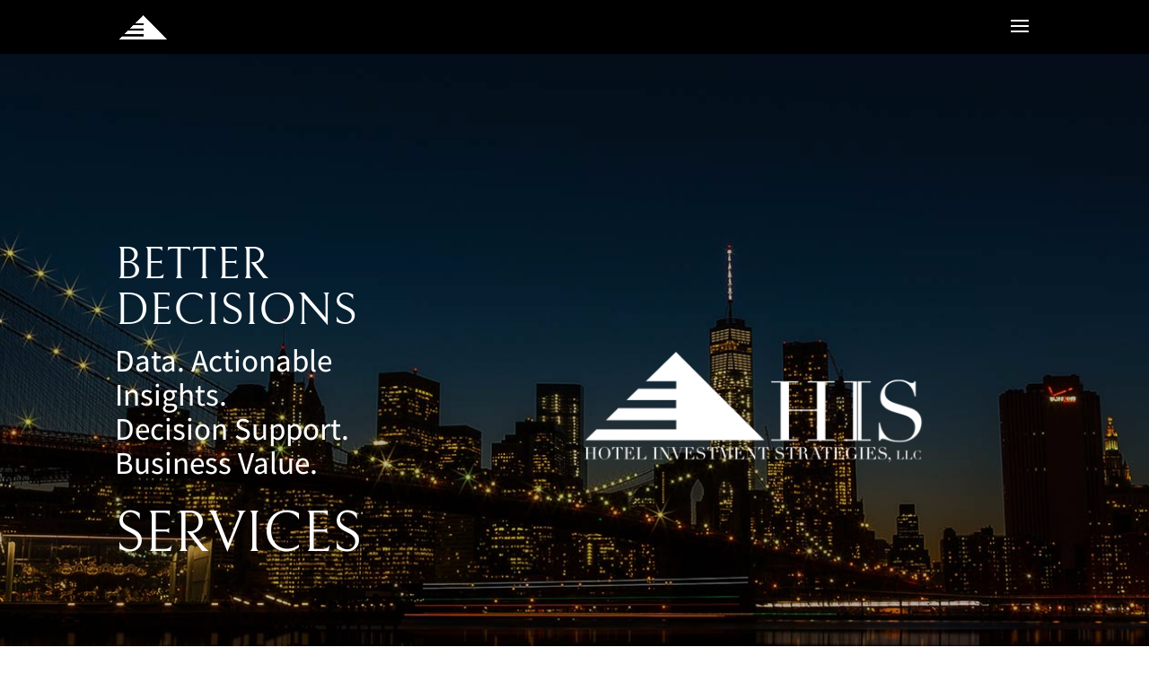

--- FILE ---
content_type: text/html; charset=UTF-8
request_url: https://hotelinvestmentstrategies.com/services-market-financial-evaluation/
body_size: 27627
content:
<!DOCTYPE html>
<html lang="en-US">
<head>
	<meta charset="UTF-8" />
<meta http-equiv="X-UA-Compatible" content="IE=edge">
	<link rel="pingback" href="https://hotelinvestmentstrategies.com/xmlrpc.php" />

	<script type="text/javascript">
		document.documentElement.className = 'js';
	</script>
	
	<link rel="preconnect" href="https://fonts.gstatic.com" crossorigin /><style id="et-builder-googlefonts-cached-inline">/* Original: https://fonts.googleapis.com/css?family=Bellefair:regular|Assistant:200,300,regular,500,600,700,800&#038;subset=latin,latin-ext&#038;display=swap *//* User Agent: Mozilla/5.0 (Unknown; Linux x86_64) AppleWebKit/538.1 (KHTML, like Gecko) Safari/538.1 Daum/4.1 */@font-face {font-family: 'Assistant';font-style: normal;font-weight: 200;font-display: swap;src: url(https://fonts.gstatic.com/s/assistant/v24/2sDPZGJYnIjSi6H75xkZZE1I0yCmYzzQtmZnIGiV2g.ttf) format('truetype');}@font-face {font-family: 'Assistant';font-style: normal;font-weight: 300;font-display: swap;src: url(https://fonts.gstatic.com/s/assistant/v24/2sDPZGJYnIjSi6H75xkZZE1I0yCmYzzQtrhnIGiV2g.ttf) format('truetype');}@font-face {font-family: 'Assistant';font-style: normal;font-weight: 400;font-display: swap;src: url(https://fonts.gstatic.com/s/assistant/v24/2sDPZGJYnIjSi6H75xkZZE1I0yCmYzzQtuZnIGiV2g.ttf) format('truetype');}@font-face {font-family: 'Assistant';font-style: normal;font-weight: 500;font-display: swap;src: url(https://fonts.gstatic.com/s/assistant/v24/2sDPZGJYnIjSi6H75xkZZE1I0yCmYzzQttRnIGiV2g.ttf) format('truetype');}@font-face {font-family: 'Assistant';font-style: normal;font-weight: 600;font-display: swap;src: url(https://fonts.gstatic.com/s/assistant/v24/2sDPZGJYnIjSi6H75xkZZE1I0yCmYzzQtjhgIGiV2g.ttf) format('truetype');}@font-face {font-family: 'Assistant';font-style: normal;font-weight: 700;font-display: swap;src: url(https://fonts.gstatic.com/s/assistant/v24/2sDPZGJYnIjSi6H75xkZZE1I0yCmYzzQtgFgIGiV2g.ttf) format('truetype');}@font-face {font-family: 'Assistant';font-style: normal;font-weight: 800;font-display: swap;src: url(https://fonts.gstatic.com/s/assistant/v24/2sDPZGJYnIjSi6H75xkZZE1I0yCmYzzQtmZgIGiV2g.ttf) format('truetype');}@font-face {font-family: 'Bellefair';font-style: normal;font-weight: 400;font-display: swap;src: url(https://fonts.gstatic.com/s/bellefair/v15/kJExBuYY6AAuhiXUxG1N9voy.ttf) format('truetype');}/* User Agent: Mozilla/5.0 (Windows NT 6.1; WOW64; rv:27.0) Gecko/20100101 Firefox/27.0 */@font-face {font-family: 'Assistant';font-style: normal;font-weight: 200;font-display: swap;src: url(https://fonts.gstatic.com/l/font?kit=2sDPZGJYnIjSi6H75xkZZE1I0yCmYzzQtmZnIGiV2Q&skey=d0a91b9f68d720c8&v=v24) format('woff');}@font-face {font-family: 'Assistant';font-style: normal;font-weight: 300;font-display: swap;src: url(https://fonts.gstatic.com/l/font?kit=2sDPZGJYnIjSi6H75xkZZE1I0yCmYzzQtrhnIGiV2Q&skey=d0a91b9f68d720c8&v=v24) format('woff');}@font-face {font-family: 'Assistant';font-style: normal;font-weight: 400;font-display: swap;src: url(https://fonts.gstatic.com/l/font?kit=2sDPZGJYnIjSi6H75xkZZE1I0yCmYzzQtuZnIGiV2Q&skey=d0a91b9f68d720c8&v=v24) format('woff');}@font-face {font-family: 'Assistant';font-style: normal;font-weight: 500;font-display: swap;src: url(https://fonts.gstatic.com/l/font?kit=2sDPZGJYnIjSi6H75xkZZE1I0yCmYzzQttRnIGiV2Q&skey=d0a91b9f68d720c8&v=v24) format('woff');}@font-face {font-family: 'Assistant';font-style: normal;font-weight: 600;font-display: swap;src: url(https://fonts.gstatic.com/l/font?kit=2sDPZGJYnIjSi6H75xkZZE1I0yCmYzzQtjhgIGiV2Q&skey=d0a91b9f68d720c8&v=v24) format('woff');}@font-face {font-family: 'Assistant';font-style: normal;font-weight: 700;font-display: swap;src: url(https://fonts.gstatic.com/l/font?kit=2sDPZGJYnIjSi6H75xkZZE1I0yCmYzzQtgFgIGiV2Q&skey=d0a91b9f68d720c8&v=v24) format('woff');}@font-face {font-family: 'Assistant';font-style: normal;font-weight: 800;font-display: swap;src: url(https://fonts.gstatic.com/l/font?kit=2sDPZGJYnIjSi6H75xkZZE1I0yCmYzzQtmZgIGiV2Q&skey=d0a91b9f68d720c8&v=v24) format('woff');}@font-face {font-family: 'Bellefair';font-style: normal;font-weight: 400;font-display: swap;src: url(https://fonts.gstatic.com/l/font?kit=kJExBuYY6AAuhiXUxG1N9vox&skey=5e2608507b793d9a&v=v15) format('woff');}/* User Agent: Mozilla/5.0 (Windows NT 6.3; rv:39.0) Gecko/20100101 Firefox/39.0 */@font-face {font-family: 'Assistant';font-style: normal;font-weight: 200;font-display: swap;src: url(https://fonts.gstatic.com/s/assistant/v24/2sDPZGJYnIjSi6H75xkZZE1I0yCmYzzQtmZnIGiV3w.woff2) format('woff2');}@font-face {font-family: 'Assistant';font-style: normal;font-weight: 300;font-display: swap;src: url(https://fonts.gstatic.com/s/assistant/v24/2sDPZGJYnIjSi6H75xkZZE1I0yCmYzzQtrhnIGiV3w.woff2) format('woff2');}@font-face {font-family: 'Assistant';font-style: normal;font-weight: 400;font-display: swap;src: url(https://fonts.gstatic.com/s/assistant/v24/2sDPZGJYnIjSi6H75xkZZE1I0yCmYzzQtuZnIGiV3w.woff2) format('woff2');}@font-face {font-family: 'Assistant';font-style: normal;font-weight: 500;font-display: swap;src: url(https://fonts.gstatic.com/s/assistant/v24/2sDPZGJYnIjSi6H75xkZZE1I0yCmYzzQttRnIGiV3w.woff2) format('woff2');}@font-face {font-family: 'Assistant';font-style: normal;font-weight: 600;font-display: swap;src: url(https://fonts.gstatic.com/s/assistant/v24/2sDPZGJYnIjSi6H75xkZZE1I0yCmYzzQtjhgIGiV3w.woff2) format('woff2');}@font-face {font-family: 'Assistant';font-style: normal;font-weight: 700;font-display: swap;src: url(https://fonts.gstatic.com/s/assistant/v24/2sDPZGJYnIjSi6H75xkZZE1I0yCmYzzQtgFgIGiV3w.woff2) format('woff2');}@font-face {font-family: 'Assistant';font-style: normal;font-weight: 800;font-display: swap;src: url(https://fonts.gstatic.com/s/assistant/v24/2sDPZGJYnIjSi6H75xkZZE1I0yCmYzzQtmZgIGiV3w.woff2) format('woff2');}@font-face {font-family: 'Bellefair';font-style: normal;font-weight: 400;font-display: swap;src: url(https://fonts.gstatic.com/s/bellefair/v15/kJExBuYY6AAuhiXUxG1N9vo3.woff2) format('woff2');}</style><meta name='robots' content='index, follow, max-image-preview:large, max-snippet:-1, max-video-preview:-1' />
<script type="text/javascript">
			let jqueryParams=[],jQuery=function(r){return jqueryParams=[...jqueryParams,r],jQuery},$=function(r){return jqueryParams=[...jqueryParams,r],$};window.jQuery=jQuery,window.$=jQuery;let customHeadScripts=!1;jQuery.fn=jQuery.prototype={},$.fn=jQuery.prototype={},jQuery.noConflict=function(r){if(window.jQuery)return jQuery=window.jQuery,$=window.jQuery,customHeadScripts=!0,jQuery.noConflict},jQuery.ready=function(r){jqueryParams=[...jqueryParams,r]},$.ready=function(r){jqueryParams=[...jqueryParams,r]},jQuery.load=function(r){jqueryParams=[...jqueryParams,r]},$.load=function(r){jqueryParams=[...jqueryParams,r]},jQuery.fn.ready=function(r){jqueryParams=[...jqueryParams,r]},$.fn.ready=function(r){jqueryParams=[...jqueryParams,r]};</script>
	<!-- This site is optimized with the Yoast SEO plugin v25.1 - https://yoast.com/wordpress/plugins/seo/ -->
	<title>Services - Market &amp; Financial Evaluation - Hotel Investment Strategies, LLC</title>
	<link rel="canonical" href="https://hotelinvestmentstrategies.com/services-market-financial-evaluation/" />
	<meta property="og:locale" content="en_US" />
	<meta property="og:type" content="article" />
	<meta property="og:title" content="Services - Market &amp; Financial Evaluation - Hotel Investment Strategies, LLC" />
	<meta property="og:url" content="https://hotelinvestmentstrategies.com/services-market-financial-evaluation/" />
	<meta property="og:site_name" content="Hotel Investment Strategies, LLC" />
	<meta property="article:modified_time" content="2018-01-12T16:44:12+00:00" />
	<meta name="twitter:card" content="summary_large_image" />
	<meta name="twitter:label1" content="Est. reading time" />
	<meta name="twitter:data1" content="2 minutes" />
	<script type="application/ld+json" class="yoast-schema-graph">{"@context":"https://schema.org","@graph":[{"@type":"WebPage","@id":"https://hotelinvestmentstrategies.com/services-market-financial-evaluation/","url":"https://hotelinvestmentstrategies.com/services-market-financial-evaluation/","name":"Services - Market & Financial Evaluation - Hotel Investment Strategies, LLC","isPartOf":{"@id":"https://hotelinvestmentstrategies.com/#website"},"datePublished":"2018-01-10T17:56:44+00:00","dateModified":"2018-01-12T16:44:12+00:00","breadcrumb":{"@id":"https://hotelinvestmentstrategies.com/services-market-financial-evaluation/#breadcrumb"},"inLanguage":"en-US","potentialAction":[{"@type":"ReadAction","target":["https://hotelinvestmentstrategies.com/services-market-financial-evaluation/"]}]},{"@type":"BreadcrumbList","@id":"https://hotelinvestmentstrategies.com/services-market-financial-evaluation/#breadcrumb","itemListElement":[{"@type":"ListItem","position":1,"name":"Home","item":"https://hotelinvestmentstrategies.com/"},{"@type":"ListItem","position":2,"name":"Services &#8211; Market &#038; Financial Evaluation"}]},{"@type":"WebSite","@id":"https://hotelinvestmentstrategies.com/#website","url":"https://hotelinvestmentstrategies.com/","name":"Hotel Investment Strategies, LLC","description":"Better Decisions","potentialAction":[{"@type":"SearchAction","target":{"@type":"EntryPoint","urlTemplate":"https://hotelinvestmentstrategies.com/?s={search_term_string}"},"query-input":{"@type":"PropertyValueSpecification","valueRequired":true,"valueName":"search_term_string"}}],"inLanguage":"en-US"}]}</script>
	<!-- / Yoast SEO plugin. -->


<link rel="alternate" type="application/rss+xml" title="Hotel Investment Strategies, LLC &raquo; Feed" href="https://hotelinvestmentstrategies.com/feed/" />
<meta content="Divi v.4.27.4" name="generator"/><link rel='stylesheet' id='otw_sbm.css-css' href='https://hotelinvestmentstrategies.com/wp-content/plugins/sidebar-manager-light/css/otw_sbm.css?ver=6.8.1' type='text/css' media='all' />
<style id='wp-block-library-theme-inline-css' type='text/css'>
.wp-block-audio :where(figcaption){color:#555;font-size:13px;text-align:center}.is-dark-theme .wp-block-audio :where(figcaption){color:#ffffffa6}.wp-block-audio{margin:0 0 1em}.wp-block-code{border:1px solid #ccc;border-radius:4px;font-family:Menlo,Consolas,monaco,monospace;padding:.8em 1em}.wp-block-embed :where(figcaption){color:#555;font-size:13px;text-align:center}.is-dark-theme .wp-block-embed :where(figcaption){color:#ffffffa6}.wp-block-embed{margin:0 0 1em}.blocks-gallery-caption{color:#555;font-size:13px;text-align:center}.is-dark-theme .blocks-gallery-caption{color:#ffffffa6}:root :where(.wp-block-image figcaption){color:#555;font-size:13px;text-align:center}.is-dark-theme :root :where(.wp-block-image figcaption){color:#ffffffa6}.wp-block-image{margin:0 0 1em}.wp-block-pullquote{border-bottom:4px solid;border-top:4px solid;color:currentColor;margin-bottom:1.75em}.wp-block-pullquote cite,.wp-block-pullquote footer,.wp-block-pullquote__citation{color:currentColor;font-size:.8125em;font-style:normal;text-transform:uppercase}.wp-block-quote{border-left:.25em solid;margin:0 0 1.75em;padding-left:1em}.wp-block-quote cite,.wp-block-quote footer{color:currentColor;font-size:.8125em;font-style:normal;position:relative}.wp-block-quote:where(.has-text-align-right){border-left:none;border-right:.25em solid;padding-left:0;padding-right:1em}.wp-block-quote:where(.has-text-align-center){border:none;padding-left:0}.wp-block-quote.is-large,.wp-block-quote.is-style-large,.wp-block-quote:where(.is-style-plain){border:none}.wp-block-search .wp-block-search__label{font-weight:700}.wp-block-search__button{border:1px solid #ccc;padding:.375em .625em}:where(.wp-block-group.has-background){padding:1.25em 2.375em}.wp-block-separator.has-css-opacity{opacity:.4}.wp-block-separator{border:none;border-bottom:2px solid;margin-left:auto;margin-right:auto}.wp-block-separator.has-alpha-channel-opacity{opacity:1}.wp-block-separator:not(.is-style-wide):not(.is-style-dots){width:100px}.wp-block-separator.has-background:not(.is-style-dots){border-bottom:none;height:1px}.wp-block-separator.has-background:not(.is-style-wide):not(.is-style-dots){height:2px}.wp-block-table{margin:0 0 1em}.wp-block-table td,.wp-block-table th{word-break:normal}.wp-block-table :where(figcaption){color:#555;font-size:13px;text-align:center}.is-dark-theme .wp-block-table :where(figcaption){color:#ffffffa6}.wp-block-video :where(figcaption){color:#555;font-size:13px;text-align:center}.is-dark-theme .wp-block-video :where(figcaption){color:#ffffffa6}.wp-block-video{margin:0 0 1em}:root :where(.wp-block-template-part.has-background){margin-bottom:0;margin-top:0;padding:1.25em 2.375em}
</style>
<style id='global-styles-inline-css' type='text/css'>
:root{--wp--preset--aspect-ratio--square: 1;--wp--preset--aspect-ratio--4-3: 4/3;--wp--preset--aspect-ratio--3-4: 3/4;--wp--preset--aspect-ratio--3-2: 3/2;--wp--preset--aspect-ratio--2-3: 2/3;--wp--preset--aspect-ratio--16-9: 16/9;--wp--preset--aspect-ratio--9-16: 9/16;--wp--preset--color--black: #000000;--wp--preset--color--cyan-bluish-gray: #abb8c3;--wp--preset--color--white: #ffffff;--wp--preset--color--pale-pink: #f78da7;--wp--preset--color--vivid-red: #cf2e2e;--wp--preset--color--luminous-vivid-orange: #ff6900;--wp--preset--color--luminous-vivid-amber: #fcb900;--wp--preset--color--light-green-cyan: #7bdcb5;--wp--preset--color--vivid-green-cyan: #00d084;--wp--preset--color--pale-cyan-blue: #8ed1fc;--wp--preset--color--vivid-cyan-blue: #0693e3;--wp--preset--color--vivid-purple: #9b51e0;--wp--preset--gradient--vivid-cyan-blue-to-vivid-purple: linear-gradient(135deg,rgba(6,147,227,1) 0%,rgb(155,81,224) 100%);--wp--preset--gradient--light-green-cyan-to-vivid-green-cyan: linear-gradient(135deg,rgb(122,220,180) 0%,rgb(0,208,130) 100%);--wp--preset--gradient--luminous-vivid-amber-to-luminous-vivid-orange: linear-gradient(135deg,rgba(252,185,0,1) 0%,rgba(255,105,0,1) 100%);--wp--preset--gradient--luminous-vivid-orange-to-vivid-red: linear-gradient(135deg,rgba(255,105,0,1) 0%,rgb(207,46,46) 100%);--wp--preset--gradient--very-light-gray-to-cyan-bluish-gray: linear-gradient(135deg,rgb(238,238,238) 0%,rgb(169,184,195) 100%);--wp--preset--gradient--cool-to-warm-spectrum: linear-gradient(135deg,rgb(74,234,220) 0%,rgb(151,120,209) 20%,rgb(207,42,186) 40%,rgb(238,44,130) 60%,rgb(251,105,98) 80%,rgb(254,248,76) 100%);--wp--preset--gradient--blush-light-purple: linear-gradient(135deg,rgb(255,206,236) 0%,rgb(152,150,240) 100%);--wp--preset--gradient--blush-bordeaux: linear-gradient(135deg,rgb(254,205,165) 0%,rgb(254,45,45) 50%,rgb(107,0,62) 100%);--wp--preset--gradient--luminous-dusk: linear-gradient(135deg,rgb(255,203,112) 0%,rgb(199,81,192) 50%,rgb(65,88,208) 100%);--wp--preset--gradient--pale-ocean: linear-gradient(135deg,rgb(255,245,203) 0%,rgb(182,227,212) 50%,rgb(51,167,181) 100%);--wp--preset--gradient--electric-grass: linear-gradient(135deg,rgb(202,248,128) 0%,rgb(113,206,126) 100%);--wp--preset--gradient--midnight: linear-gradient(135deg,rgb(2,3,129) 0%,rgb(40,116,252) 100%);--wp--preset--font-size--small: 13px;--wp--preset--font-size--medium: 20px;--wp--preset--font-size--large: 36px;--wp--preset--font-size--x-large: 42px;--wp--preset--spacing--20: 0.44rem;--wp--preset--spacing--30: 0.67rem;--wp--preset--spacing--40: 1rem;--wp--preset--spacing--50: 1.5rem;--wp--preset--spacing--60: 2.25rem;--wp--preset--spacing--70: 3.38rem;--wp--preset--spacing--80: 5.06rem;--wp--preset--shadow--natural: 6px 6px 9px rgba(0, 0, 0, 0.2);--wp--preset--shadow--deep: 12px 12px 50px rgba(0, 0, 0, 0.4);--wp--preset--shadow--sharp: 6px 6px 0px rgba(0, 0, 0, 0.2);--wp--preset--shadow--outlined: 6px 6px 0px -3px rgba(255, 255, 255, 1), 6px 6px rgba(0, 0, 0, 1);--wp--preset--shadow--crisp: 6px 6px 0px rgba(0, 0, 0, 1);}:root { --wp--style--global--content-size: 823px;--wp--style--global--wide-size: 1080px; }:where(body) { margin: 0; }.wp-site-blocks > .alignleft { float: left; margin-right: 2em; }.wp-site-blocks > .alignright { float: right; margin-left: 2em; }.wp-site-blocks > .aligncenter { justify-content: center; margin-left: auto; margin-right: auto; }:where(.is-layout-flex){gap: 0.5em;}:where(.is-layout-grid){gap: 0.5em;}.is-layout-flow > .alignleft{float: left;margin-inline-start: 0;margin-inline-end: 2em;}.is-layout-flow > .alignright{float: right;margin-inline-start: 2em;margin-inline-end: 0;}.is-layout-flow > .aligncenter{margin-left: auto !important;margin-right: auto !important;}.is-layout-constrained > .alignleft{float: left;margin-inline-start: 0;margin-inline-end: 2em;}.is-layout-constrained > .alignright{float: right;margin-inline-start: 2em;margin-inline-end: 0;}.is-layout-constrained > .aligncenter{margin-left: auto !important;margin-right: auto !important;}.is-layout-constrained > :where(:not(.alignleft):not(.alignright):not(.alignfull)){max-width: var(--wp--style--global--content-size);margin-left: auto !important;margin-right: auto !important;}.is-layout-constrained > .alignwide{max-width: var(--wp--style--global--wide-size);}body .is-layout-flex{display: flex;}.is-layout-flex{flex-wrap: wrap;align-items: center;}.is-layout-flex > :is(*, div){margin: 0;}body .is-layout-grid{display: grid;}.is-layout-grid > :is(*, div){margin: 0;}body{padding-top: 0px;padding-right: 0px;padding-bottom: 0px;padding-left: 0px;}:root :where(.wp-element-button, .wp-block-button__link){background-color: #32373c;border-width: 0;color: #fff;font-family: inherit;font-size: inherit;line-height: inherit;padding: calc(0.667em + 2px) calc(1.333em + 2px);text-decoration: none;}.has-black-color{color: var(--wp--preset--color--black) !important;}.has-cyan-bluish-gray-color{color: var(--wp--preset--color--cyan-bluish-gray) !important;}.has-white-color{color: var(--wp--preset--color--white) !important;}.has-pale-pink-color{color: var(--wp--preset--color--pale-pink) !important;}.has-vivid-red-color{color: var(--wp--preset--color--vivid-red) !important;}.has-luminous-vivid-orange-color{color: var(--wp--preset--color--luminous-vivid-orange) !important;}.has-luminous-vivid-amber-color{color: var(--wp--preset--color--luminous-vivid-amber) !important;}.has-light-green-cyan-color{color: var(--wp--preset--color--light-green-cyan) !important;}.has-vivid-green-cyan-color{color: var(--wp--preset--color--vivid-green-cyan) !important;}.has-pale-cyan-blue-color{color: var(--wp--preset--color--pale-cyan-blue) !important;}.has-vivid-cyan-blue-color{color: var(--wp--preset--color--vivid-cyan-blue) !important;}.has-vivid-purple-color{color: var(--wp--preset--color--vivid-purple) !important;}.has-black-background-color{background-color: var(--wp--preset--color--black) !important;}.has-cyan-bluish-gray-background-color{background-color: var(--wp--preset--color--cyan-bluish-gray) !important;}.has-white-background-color{background-color: var(--wp--preset--color--white) !important;}.has-pale-pink-background-color{background-color: var(--wp--preset--color--pale-pink) !important;}.has-vivid-red-background-color{background-color: var(--wp--preset--color--vivid-red) !important;}.has-luminous-vivid-orange-background-color{background-color: var(--wp--preset--color--luminous-vivid-orange) !important;}.has-luminous-vivid-amber-background-color{background-color: var(--wp--preset--color--luminous-vivid-amber) !important;}.has-light-green-cyan-background-color{background-color: var(--wp--preset--color--light-green-cyan) !important;}.has-vivid-green-cyan-background-color{background-color: var(--wp--preset--color--vivid-green-cyan) !important;}.has-pale-cyan-blue-background-color{background-color: var(--wp--preset--color--pale-cyan-blue) !important;}.has-vivid-cyan-blue-background-color{background-color: var(--wp--preset--color--vivid-cyan-blue) !important;}.has-vivid-purple-background-color{background-color: var(--wp--preset--color--vivid-purple) !important;}.has-black-border-color{border-color: var(--wp--preset--color--black) !important;}.has-cyan-bluish-gray-border-color{border-color: var(--wp--preset--color--cyan-bluish-gray) !important;}.has-white-border-color{border-color: var(--wp--preset--color--white) !important;}.has-pale-pink-border-color{border-color: var(--wp--preset--color--pale-pink) !important;}.has-vivid-red-border-color{border-color: var(--wp--preset--color--vivid-red) !important;}.has-luminous-vivid-orange-border-color{border-color: var(--wp--preset--color--luminous-vivid-orange) !important;}.has-luminous-vivid-amber-border-color{border-color: var(--wp--preset--color--luminous-vivid-amber) !important;}.has-light-green-cyan-border-color{border-color: var(--wp--preset--color--light-green-cyan) !important;}.has-vivid-green-cyan-border-color{border-color: var(--wp--preset--color--vivid-green-cyan) !important;}.has-pale-cyan-blue-border-color{border-color: var(--wp--preset--color--pale-cyan-blue) !important;}.has-vivid-cyan-blue-border-color{border-color: var(--wp--preset--color--vivid-cyan-blue) !important;}.has-vivid-purple-border-color{border-color: var(--wp--preset--color--vivid-purple) !important;}.has-vivid-cyan-blue-to-vivid-purple-gradient-background{background: var(--wp--preset--gradient--vivid-cyan-blue-to-vivid-purple) !important;}.has-light-green-cyan-to-vivid-green-cyan-gradient-background{background: var(--wp--preset--gradient--light-green-cyan-to-vivid-green-cyan) !important;}.has-luminous-vivid-amber-to-luminous-vivid-orange-gradient-background{background: var(--wp--preset--gradient--luminous-vivid-amber-to-luminous-vivid-orange) !important;}.has-luminous-vivid-orange-to-vivid-red-gradient-background{background: var(--wp--preset--gradient--luminous-vivid-orange-to-vivid-red) !important;}.has-very-light-gray-to-cyan-bluish-gray-gradient-background{background: var(--wp--preset--gradient--very-light-gray-to-cyan-bluish-gray) !important;}.has-cool-to-warm-spectrum-gradient-background{background: var(--wp--preset--gradient--cool-to-warm-spectrum) !important;}.has-blush-light-purple-gradient-background{background: var(--wp--preset--gradient--blush-light-purple) !important;}.has-blush-bordeaux-gradient-background{background: var(--wp--preset--gradient--blush-bordeaux) !important;}.has-luminous-dusk-gradient-background{background: var(--wp--preset--gradient--luminous-dusk) !important;}.has-pale-ocean-gradient-background{background: var(--wp--preset--gradient--pale-ocean) !important;}.has-electric-grass-gradient-background{background: var(--wp--preset--gradient--electric-grass) !important;}.has-midnight-gradient-background{background: var(--wp--preset--gradient--midnight) !important;}.has-small-font-size{font-size: var(--wp--preset--font-size--small) !important;}.has-medium-font-size{font-size: var(--wp--preset--font-size--medium) !important;}.has-large-font-size{font-size: var(--wp--preset--font-size--large) !important;}.has-x-large-font-size{font-size: var(--wp--preset--font-size--x-large) !important;}
:where(.wp-block-post-template.is-layout-flex){gap: 1.25em;}:where(.wp-block-post-template.is-layout-grid){gap: 1.25em;}
:where(.wp-block-columns.is-layout-flex){gap: 2em;}:where(.wp-block-columns.is-layout-grid){gap: 2em;}
:root :where(.wp-block-pullquote){font-size: 1.5em;line-height: 1.6;}
</style>
<style id='divi-style-inline-inline-css' type='text/css'>
/*!
Theme Name: Divi
Theme URI: http://www.elegantthemes.com/gallery/divi/
Version: 4.27.4
Description: Smart. Flexible. Beautiful. Divi is the most powerful theme in our collection.
Author: Elegant Themes
Author URI: http://www.elegantthemes.com
License: GNU General Public License v2
License URI: http://www.gnu.org/licenses/gpl-2.0.html
*/

a,abbr,acronym,address,applet,b,big,blockquote,body,center,cite,code,dd,del,dfn,div,dl,dt,em,fieldset,font,form,h1,h2,h3,h4,h5,h6,html,i,iframe,img,ins,kbd,label,legend,li,object,ol,p,pre,q,s,samp,small,span,strike,strong,sub,sup,tt,u,ul,var{margin:0;padding:0;border:0;outline:0;font-size:100%;-ms-text-size-adjust:100%;-webkit-text-size-adjust:100%;vertical-align:baseline;background:transparent}body{line-height:1}ol,ul{list-style:none}blockquote,q{quotes:none}blockquote:after,blockquote:before,q:after,q:before{content:"";content:none}blockquote{margin:20px 0 30px;border-left:5px solid;padding-left:20px}:focus{outline:0}del{text-decoration:line-through}pre{overflow:auto;padding:10px}figure{margin:0}table{border-collapse:collapse;border-spacing:0}article,aside,footer,header,hgroup,nav,section{display:block}body{font-family:Open Sans,Arial,sans-serif;font-size:14px;color:#666;background-color:#fff;line-height:1.7em;font-weight:500;-webkit-font-smoothing:antialiased;-moz-osx-font-smoothing:grayscale}body.page-template-page-template-blank-php #page-container{padding-top:0!important}body.et_cover_background{background-size:cover!important;background-position:top!important;background-repeat:no-repeat!important;background-attachment:fixed}a{color:#2ea3f2}a,a:hover{text-decoration:none}p{padding-bottom:1em}p:not(.has-background):last-of-type{padding-bottom:0}p.et_normal_padding{padding-bottom:1em}strong{font-weight:700}cite,em,i{font-style:italic}code,pre{font-family:Courier New,monospace;margin-bottom:10px}ins{text-decoration:none}sub,sup{height:0;line-height:1;position:relative;vertical-align:baseline}sup{bottom:.8em}sub{top:.3em}dl{margin:0 0 1.5em}dl dt{font-weight:700}dd{margin-left:1.5em}blockquote p{padding-bottom:0}embed,iframe,object,video{max-width:100%}h1,h2,h3,h4,h5,h6{color:#333;padding-bottom:10px;line-height:1em;font-weight:500}h1 a,h2 a,h3 a,h4 a,h5 a,h6 a{color:inherit}h1{font-size:30px}h2{font-size:26px}h3{font-size:22px}h4{font-size:18px}h5{font-size:16px}h6{font-size:14px}input{-webkit-appearance:none}input[type=checkbox]{-webkit-appearance:checkbox}input[type=radio]{-webkit-appearance:radio}input.text,input.title,input[type=email],input[type=password],input[type=tel],input[type=text],select,textarea{background-color:#fff;border:1px solid #bbb;padding:2px;color:#4e4e4e}input.text:focus,input.title:focus,input[type=text]:focus,select:focus,textarea:focus{border-color:#2d3940;color:#3e3e3e}input.text,input.title,input[type=text],select,textarea{margin:0}textarea{padding:4px}button,input,select,textarea{font-family:inherit}img{max-width:100%;height:auto}.clear{clear:both}br.clear{margin:0;padding:0}.pagination{clear:both}#et_search_icon:hover,.et-social-icon a:hover,.et_password_protected_form .et_submit_button,.form-submit .et_pb_buttontton.alt.disabled,.nav-single a,.posted_in a{color:#2ea3f2}.et-search-form,blockquote{border-color:#2ea3f2}#main-content{background-color:#fff}.container{width:80%;max-width:1080px;margin:auto;position:relative}body:not(.et-tb) #main-content .container,body:not(.et-tb-has-header) #main-content .container{padding-top:58px}.et_full_width_page #main-content .container:before{display:none}.main_title{margin-bottom:20px}.et_password_protected_form .et_submit_button:hover,.form-submit .et_pb_button:hover{background:rgba(0,0,0,.05)}.et_button_icon_visible .et_pb_button{padding-right:2em;padding-left:.7em}.et_button_icon_visible .et_pb_button:after{opacity:1;margin-left:0}.et_button_left .et_pb_button:hover:after{left:.15em}.et_button_left .et_pb_button:after{margin-left:0;left:1em}.et_button_icon_visible.et_button_left .et_pb_button,.et_button_left .et_pb_button:hover,.et_button_left .et_pb_module .et_pb_button:hover{padding-left:2em;padding-right:.7em}.et_button_icon_visible.et_button_left .et_pb_button:after,.et_button_left .et_pb_button:hover:after{left:.15em}.et_password_protected_form .et_submit_button:hover,.form-submit .et_pb_button:hover{padding:.3em 1em}.et_button_no_icon .et_pb_button:after{display:none}.et_button_no_icon.et_button_icon_visible.et_button_left .et_pb_button,.et_button_no_icon.et_button_left .et_pb_button:hover,.et_button_no_icon .et_pb_button,.et_button_no_icon .et_pb_button:hover{padding:.3em 1em!important}.et_button_custom_icon .et_pb_button:after{line-height:1.7em}.et_button_custom_icon.et_button_icon_visible .et_pb_button:after,.et_button_custom_icon .et_pb_button:hover:after{margin-left:.3em}#left-area .post_format-post-format-gallery .wp-block-gallery:first-of-type{padding:0;margin-bottom:-16px}.entry-content table:not(.variations){border:1px solid #eee;margin:0 0 15px;text-align:left;width:100%}.entry-content thead th,.entry-content tr th{color:#555;font-weight:700;padding:9px 24px}.entry-content tr td{border-top:1px solid #eee;padding:6px 24px}#left-area ul,.entry-content ul,.et-l--body ul,.et-l--footer ul,.et-l--header ul{list-style-type:disc;padding:0 0 23px 1em;line-height:26px}#left-area ol,.entry-content ol,.et-l--body ol,.et-l--footer ol,.et-l--header ol{list-style-type:decimal;list-style-position:inside;padding:0 0 23px;line-height:26px}#left-area ul li ul,.entry-content ul li ol{padding:2px 0 2px 20px}#left-area ol li ul,.entry-content ol li ol,.et-l--body ol li ol,.et-l--footer ol li ol,.et-l--header ol li ol{padding:2px 0 2px 35px}#left-area ul.wp-block-gallery{display:-webkit-box;display:-ms-flexbox;display:flex;-ms-flex-wrap:wrap;flex-wrap:wrap;list-style-type:none;padding:0}#left-area ul.products{padding:0!important;line-height:1.7!important;list-style:none!important}.gallery-item a{display:block}.gallery-caption,.gallery-item a{width:90%}#wpadminbar{z-index:100001}#left-area .post-meta{font-size:14px;padding-bottom:15px}#left-area .post-meta a{text-decoration:none;color:#666}#left-area .et_featured_image{padding-bottom:7px}.single .post{padding-bottom:25px}body.single .et_audio_content{margin-bottom:-6px}.nav-single a{text-decoration:none;color:#2ea3f2;font-size:14px;font-weight:400}.nav-previous{float:left}.nav-next{float:right}.et_password_protected_form p input{background-color:#eee;border:none!important;width:100%!important;border-radius:0!important;font-size:14px;color:#999!important;padding:16px!important;-webkit-box-sizing:border-box;box-sizing:border-box}.et_password_protected_form label{display:none}.et_password_protected_form .et_submit_button{font-family:inherit;display:block;float:right;margin:8px auto 0;cursor:pointer}.post-password-required p.nocomments.container{max-width:100%}.post-password-required p.nocomments.container:before{display:none}.aligncenter,div.post .new-post .aligncenter{display:block;margin-left:auto;margin-right:auto}.wp-caption{border:1px solid #ddd;text-align:center;background-color:#f3f3f3;margin-bottom:10px;max-width:96%;padding:8px}.wp-caption.alignleft{margin:0 30px 20px 0}.wp-caption.alignright{margin:0 0 20px 30px}.wp-caption img{margin:0;padding:0;border:0}.wp-caption p.wp-caption-text{font-size:12px;padding:0 4px 5px;margin:0}.alignright{float:right}.alignleft{float:left}img.alignleft{display:inline;float:left;margin-right:15px}img.alignright{display:inline;float:right;margin-left:15px}.page.et_pb_pagebuilder_layout #main-content{background-color:transparent}body #main-content .et_builder_inner_content>h1,body #main-content .et_builder_inner_content>h2,body #main-content .et_builder_inner_content>h3,body #main-content .et_builder_inner_content>h4,body #main-content .et_builder_inner_content>h5,body #main-content .et_builder_inner_content>h6{line-height:1.4em}body #main-content .et_builder_inner_content>p{line-height:1.7em}.wp-block-pullquote{margin:20px 0 30px}.wp-block-pullquote.has-background blockquote{border-left:none}.wp-block-group.has-background{padding:1.5em 1.5em .5em}@media (min-width:981px){#left-area{width:79.125%;padding-bottom:23px}#main-content .container:before{content:"";position:absolute;top:0;height:100%;width:1px;background-color:#e2e2e2}.et_full_width_page #left-area,.et_no_sidebar #left-area{float:none;width:100%!important}.et_full_width_page #left-area{padding-bottom:0}.et_no_sidebar #main-content .container:before{display:none}}@media (max-width:980px){#page-container{padding-top:80px}.et-tb #page-container,.et-tb-has-header #page-container{padding-top:0!important}#left-area,#sidebar{width:100%!important}#main-content .container:before{display:none!important}.et_full_width_page .et_gallery_item:nth-child(4n+1){clear:none}}@media print{#page-container{padding-top:0!important}}#wp-admin-bar-et-use-visual-builder a:before{font-family:ETmodules!important;content:"\e625";font-size:30px!important;width:28px;margin-top:-3px;color:#974df3!important}#wp-admin-bar-et-use-visual-builder:hover a:before{color:#fff!important}#wp-admin-bar-et-use-visual-builder:hover a,#wp-admin-bar-et-use-visual-builder a:hover{transition:background-color .5s ease;-webkit-transition:background-color .5s ease;-moz-transition:background-color .5s ease;background-color:#7e3bd0!important;color:#fff!important}* html .clearfix,:first-child+html .clearfix{zoom:1}.iphone .et_pb_section_video_bg video::-webkit-media-controls-start-playback-button{display:none!important;-webkit-appearance:none}.et_mobile_device .et_pb_section_parallax .et_pb_parallax_css{background-attachment:scroll}.et-social-facebook a.icon:before{content:"\e093"}.et-social-twitter a.icon:before{content:"\e094"}.et-social-google-plus a.icon:before{content:"\e096"}.et-social-instagram a.icon:before{content:"\e09a"}.et-social-rss a.icon:before{content:"\e09e"}.ai1ec-single-event:after{content:" ";display:table;clear:both}.evcal_event_details .evcal_evdata_cell .eventon_details_shading_bot.eventon_details_shading_bot{z-index:3}.wp-block-divi-layout{margin-bottom:1em}*{-webkit-box-sizing:border-box;box-sizing:border-box}#et-info-email:before,#et-info-phone:before,#et_search_icon:before,.comment-reply-link:after,.et-cart-info span:before,.et-pb-arrow-next:before,.et-pb-arrow-prev:before,.et-social-icon a:before,.et_audio_container .mejs-playpause-button button:before,.et_audio_container .mejs-volume-button button:before,.et_overlay:before,.et_password_protected_form .et_submit_button:after,.et_pb_button:after,.et_pb_contact_reset:after,.et_pb_contact_submit:after,.et_pb_font_icon:before,.et_pb_newsletter_button:after,.et_pb_pricing_table_button:after,.et_pb_promo_button:after,.et_pb_testimonial:before,.et_pb_toggle_title:before,.form-submit .et_pb_button:after,.mobile_menu_bar:before,a.et_pb_more_button:after{font-family:ETmodules!important;speak:none;font-style:normal;font-weight:400;-webkit-font-feature-settings:normal;font-feature-settings:normal;font-variant:normal;text-transform:none;line-height:1;-webkit-font-smoothing:antialiased;-moz-osx-font-smoothing:grayscale;text-shadow:0 0;direction:ltr}.et-pb-icon,.et_pb_custom_button_icon.et_pb_button:after,.et_pb_login .et_pb_custom_button_icon.et_pb_button:after,.et_pb_woo_custom_button_icon .button.et_pb_custom_button_icon.et_pb_button:after,.et_pb_woo_custom_button_icon .button.et_pb_custom_button_icon.et_pb_button:hover:after{content:attr(data-icon)}.et-pb-icon{font-family:ETmodules;speak:none;font-weight:400;-webkit-font-feature-settings:normal;font-feature-settings:normal;font-variant:normal;text-transform:none;line-height:1;-webkit-font-smoothing:antialiased;font-size:96px;font-style:normal;display:inline-block;-webkit-box-sizing:border-box;box-sizing:border-box;direction:ltr}#et-ajax-saving{display:none;-webkit-transition:background .3s,-webkit-box-shadow .3s;transition:background .3s,-webkit-box-shadow .3s;transition:background .3s,box-shadow .3s;transition:background .3s,box-shadow .3s,-webkit-box-shadow .3s;-webkit-box-shadow:rgba(0,139,219,.247059) 0 0 60px;box-shadow:0 0 60px rgba(0,139,219,.247059);position:fixed;top:50%;left:50%;width:50px;height:50px;background:#fff;border-radius:50px;margin:-25px 0 0 -25px;z-index:999999;text-align:center}#et-ajax-saving img{margin:9px}.et-safe-mode-indicator,.et-safe-mode-indicator:focus,.et-safe-mode-indicator:hover{-webkit-box-shadow:0 5px 10px rgba(41,196,169,.15);box-shadow:0 5px 10px rgba(41,196,169,.15);background:#29c4a9;color:#fff;font-size:14px;font-weight:600;padding:12px;line-height:16px;border-radius:3px;position:fixed;bottom:30px;right:30px;z-index:999999;text-decoration:none;font-family:Open Sans,sans-serif;-webkit-font-smoothing:antialiased;-moz-osx-font-smoothing:grayscale}.et_pb_button{font-size:20px;font-weight:500;padding:.3em 1em;line-height:1.7em!important;background-color:transparent;background-size:cover;background-position:50%;background-repeat:no-repeat;border:2px solid;border-radius:3px;-webkit-transition-duration:.2s;transition-duration:.2s;-webkit-transition-property:all!important;transition-property:all!important}.et_pb_button,.et_pb_button_inner{position:relative}.et_pb_button:hover,.et_pb_module .et_pb_button:hover{border:2px solid transparent;padding:.3em 2em .3em .7em}.et_pb_button:hover{background-color:hsla(0,0%,100%,.2)}.et_pb_bg_layout_light.et_pb_button:hover,.et_pb_bg_layout_light .et_pb_button:hover{background-color:rgba(0,0,0,.05)}.et_pb_button:after,.et_pb_button:before{font-size:32px;line-height:1em;content:"\35";opacity:0;position:absolute;margin-left:-1em;-webkit-transition:all .2s;transition:all .2s;text-transform:none;-webkit-font-feature-settings:"kern" off;font-feature-settings:"kern" off;font-variant:none;font-style:normal;font-weight:400;text-shadow:none}.et_pb_button.et_hover_enabled:hover:after,.et_pb_button.et_pb_hovered:hover:after{-webkit-transition:none!important;transition:none!important}.et_pb_button:before{display:none}.et_pb_button:hover:after{opacity:1;margin-left:0}.et_pb_column_1_3 h1,.et_pb_column_1_4 h1,.et_pb_column_1_5 h1,.et_pb_column_1_6 h1,.et_pb_column_2_5 h1{font-size:26px}.et_pb_column_1_3 h2,.et_pb_column_1_4 h2,.et_pb_column_1_5 h2,.et_pb_column_1_6 h2,.et_pb_column_2_5 h2{font-size:23px}.et_pb_column_1_3 h3,.et_pb_column_1_4 h3,.et_pb_column_1_5 h3,.et_pb_column_1_6 h3,.et_pb_column_2_5 h3{font-size:20px}.et_pb_column_1_3 h4,.et_pb_column_1_4 h4,.et_pb_column_1_5 h4,.et_pb_column_1_6 h4,.et_pb_column_2_5 h4{font-size:18px}.et_pb_column_1_3 h5,.et_pb_column_1_4 h5,.et_pb_column_1_5 h5,.et_pb_column_1_6 h5,.et_pb_column_2_5 h5{font-size:16px}.et_pb_column_1_3 h6,.et_pb_column_1_4 h6,.et_pb_column_1_5 h6,.et_pb_column_1_6 h6,.et_pb_column_2_5 h6{font-size:15px}.et_pb_bg_layout_dark,.et_pb_bg_layout_dark h1,.et_pb_bg_layout_dark h2,.et_pb_bg_layout_dark h3,.et_pb_bg_layout_dark h4,.et_pb_bg_layout_dark h5,.et_pb_bg_layout_dark h6{color:#fff!important}.et_pb_module.et_pb_text_align_left{text-align:left}.et_pb_module.et_pb_text_align_center{text-align:center}.et_pb_module.et_pb_text_align_right{text-align:right}.et_pb_module.et_pb_text_align_justified{text-align:justify}.clearfix:after{visibility:hidden;display:block;font-size:0;content:" ";clear:both;height:0}.et_pb_bg_layout_light .et_pb_more_button{color:#2ea3f2}.et_builder_inner_content{position:relative;z-index:1}header .et_builder_inner_content{z-index:2}.et_pb_css_mix_blend_mode_passthrough{mix-blend-mode:unset!important}.et_pb_image_container{margin:-20px -20px 29px}.et_pb_module_inner{position:relative}.et_hover_enabled_preview{z-index:2}.et_hover_enabled:hover{position:relative;z-index:2}.et_pb_all_tabs,.et_pb_module,.et_pb_posts_nav a,.et_pb_tab,.et_pb_with_background{position:relative;background-size:cover;background-position:50%;background-repeat:no-repeat}.et_pb_background_mask,.et_pb_background_pattern{bottom:0;left:0;position:absolute;right:0;top:0}.et_pb_background_mask{background-size:calc(100% + 2px) calc(100% + 2px);background-repeat:no-repeat;background-position:50%;overflow:hidden}.et_pb_background_pattern{background-position:0 0;background-repeat:repeat}.et_pb_with_border{position:relative;border:0 solid #333}.post-password-required .et_pb_row{padding:0;width:100%}.post-password-required .et_password_protected_form{min-height:0}body.et_pb_pagebuilder_layout.et_pb_show_title .post-password-required .et_password_protected_form h1,body:not(.et_pb_pagebuilder_layout) .post-password-required .et_password_protected_form h1{display:none}.et_pb_no_bg{padding:0!important}.et_overlay.et_pb_inline_icon:before,.et_pb_inline_icon:before{content:attr(data-icon)}.et_pb_more_button{color:inherit;text-shadow:none;text-decoration:none;display:inline-block;margin-top:20px}.et_parallax_bg_wrap{overflow:hidden;position:absolute;top:0;right:0;bottom:0;left:0}.et_parallax_bg{background-repeat:no-repeat;background-position:top;background-size:cover;position:absolute;bottom:0;left:0;width:100%;height:100%;display:block}.et_parallax_bg.et_parallax_bg__hover,.et_parallax_bg.et_parallax_bg_phone,.et_parallax_bg.et_parallax_bg_tablet,.et_parallax_gradient.et_parallax_gradient__hover,.et_parallax_gradient.et_parallax_gradient_phone,.et_parallax_gradient.et_parallax_gradient_tablet,.et_pb_section_parallax_hover:hover .et_parallax_bg:not(.et_parallax_bg__hover),.et_pb_section_parallax_hover:hover .et_parallax_gradient:not(.et_parallax_gradient__hover){display:none}.et_pb_section_parallax_hover:hover .et_parallax_bg.et_parallax_bg__hover,.et_pb_section_parallax_hover:hover .et_parallax_gradient.et_parallax_gradient__hover{display:block}.et_parallax_gradient{bottom:0;display:block;left:0;position:absolute;right:0;top:0}.et_pb_module.et_pb_section_parallax,.et_pb_posts_nav a.et_pb_section_parallax,.et_pb_tab.et_pb_section_parallax{position:relative}.et_pb_section_parallax .et_pb_parallax_css,.et_pb_slides .et_parallax_bg.et_pb_parallax_css{background-attachment:fixed}body.et-bfb .et_pb_section_parallax .et_pb_parallax_css,body.et-bfb .et_pb_slides .et_parallax_bg.et_pb_parallax_css{background-attachment:scroll;bottom:auto}.et_pb_section_parallax.et_pb_column .et_pb_module,.et_pb_section_parallax.et_pb_row .et_pb_column,.et_pb_section_parallax.et_pb_row .et_pb_module{z-index:9;position:relative}.et_pb_more_button:hover:after{opacity:1;margin-left:0}.et_pb_preload .et_pb_section_video_bg,.et_pb_preload>div{visibility:hidden}.et_pb_preload,.et_pb_section.et_pb_section_video.et_pb_preload{position:relative;background:#464646!important}.et_pb_preload:before{content:"";position:absolute;top:50%;left:50%;background:url(https://hotelinvestmentstrategies.com/wp-content/themes/Divi/includes/builder/styles/images/preloader.gif) no-repeat;border-radius:32px;width:32px;height:32px;margin:-16px 0 0 -16px}.box-shadow-overlay{position:absolute;top:0;left:0;width:100%;height:100%;z-index:10;pointer-events:none}.et_pb_section>.box-shadow-overlay~.et_pb_row{z-index:11}body.safari .section_has_divider{will-change:transform}.et_pb_row>.box-shadow-overlay{z-index:8}.has-box-shadow-overlay{position:relative}.et_clickable{cursor:pointer}.screen-reader-text{border:0;clip:rect(1px,1px,1px,1px);-webkit-clip-path:inset(50%);clip-path:inset(50%);height:1px;margin:-1px;overflow:hidden;padding:0;position:absolute!important;width:1px;word-wrap:normal!important}.et_multi_view_hidden,.et_multi_view_hidden_image{display:none!important}@keyframes multi-view-image-fade{0%{opacity:0}10%{opacity:.1}20%{opacity:.2}30%{opacity:.3}40%{opacity:.4}50%{opacity:.5}60%{opacity:.6}70%{opacity:.7}80%{opacity:.8}90%{opacity:.9}to{opacity:1}}.et_multi_view_image__loading{visibility:hidden}.et_multi_view_image__loaded{-webkit-animation:multi-view-image-fade .5s;animation:multi-view-image-fade .5s}#et-pb-motion-effects-offset-tracker{visibility:hidden!important;opacity:0;position:absolute;top:0;left:0}.et-pb-before-scroll-animation{opacity:0}header.et-l.et-l--header:after{clear:both;display:block;content:""}.et_pb_module{-webkit-animation-timing-function:linear;animation-timing-function:linear;-webkit-animation-duration:.2s;animation-duration:.2s}@-webkit-keyframes fadeBottom{0%{opacity:0;-webkit-transform:translateY(10%);transform:translateY(10%)}to{opacity:1;-webkit-transform:translateY(0);transform:translateY(0)}}@keyframes fadeBottom{0%{opacity:0;-webkit-transform:translateY(10%);transform:translateY(10%)}to{opacity:1;-webkit-transform:translateY(0);transform:translateY(0)}}@-webkit-keyframes fadeLeft{0%{opacity:0;-webkit-transform:translateX(-10%);transform:translateX(-10%)}to{opacity:1;-webkit-transform:translateX(0);transform:translateX(0)}}@keyframes fadeLeft{0%{opacity:0;-webkit-transform:translateX(-10%);transform:translateX(-10%)}to{opacity:1;-webkit-transform:translateX(0);transform:translateX(0)}}@-webkit-keyframes fadeRight{0%{opacity:0;-webkit-transform:translateX(10%);transform:translateX(10%)}to{opacity:1;-webkit-transform:translateX(0);transform:translateX(0)}}@keyframes fadeRight{0%{opacity:0;-webkit-transform:translateX(10%);transform:translateX(10%)}to{opacity:1;-webkit-transform:translateX(0);transform:translateX(0)}}@-webkit-keyframes fadeTop{0%{opacity:0;-webkit-transform:translateY(-10%);transform:translateY(-10%)}to{opacity:1;-webkit-transform:translateX(0);transform:translateX(0)}}@keyframes fadeTop{0%{opacity:0;-webkit-transform:translateY(-10%);transform:translateY(-10%)}to{opacity:1;-webkit-transform:translateX(0);transform:translateX(0)}}@-webkit-keyframes fadeIn{0%{opacity:0}to{opacity:1}}@keyframes fadeIn{0%{opacity:0}to{opacity:1}}.et-waypoint:not(.et_pb_counters){opacity:0}@media (min-width:981px){.et_pb_section.et_section_specialty div.et_pb_row .et_pb_column .et_pb_column .et_pb_module.et-last-child,.et_pb_section.et_section_specialty div.et_pb_row .et_pb_column .et_pb_column .et_pb_module:last-child,.et_pb_section.et_section_specialty div.et_pb_row .et_pb_column .et_pb_row_inner .et_pb_column .et_pb_module.et-last-child,.et_pb_section.et_section_specialty div.et_pb_row .et_pb_column .et_pb_row_inner .et_pb_column .et_pb_module:last-child,.et_pb_section div.et_pb_row .et_pb_column .et_pb_module.et-last-child,.et_pb_section div.et_pb_row .et_pb_column .et_pb_module:last-child{margin-bottom:0}}@media (max-width:980px){.et_overlay.et_pb_inline_icon_tablet:before,.et_pb_inline_icon_tablet:before{content:attr(data-icon-tablet)}.et_parallax_bg.et_parallax_bg_tablet_exist,.et_parallax_gradient.et_parallax_gradient_tablet_exist{display:none}.et_parallax_bg.et_parallax_bg_tablet,.et_parallax_gradient.et_parallax_gradient_tablet{display:block}.et_pb_column .et_pb_module{margin-bottom:30px}.et_pb_row .et_pb_column .et_pb_module.et-last-child,.et_pb_row .et_pb_column .et_pb_module:last-child,.et_section_specialty .et_pb_row .et_pb_column .et_pb_module.et-last-child,.et_section_specialty .et_pb_row .et_pb_column .et_pb_module:last-child{margin-bottom:0}.et_pb_more_button{display:inline-block!important}.et_pb_bg_layout_light_tablet.et_pb_button,.et_pb_bg_layout_light_tablet.et_pb_module.et_pb_button,.et_pb_bg_layout_light_tablet .et_pb_more_button{color:#2ea3f2}.et_pb_bg_layout_light_tablet .et_pb_forgot_password a{color:#666}.et_pb_bg_layout_light_tablet h1,.et_pb_bg_layout_light_tablet h2,.et_pb_bg_layout_light_tablet h3,.et_pb_bg_layout_light_tablet h4,.et_pb_bg_layout_light_tablet h5,.et_pb_bg_layout_light_tablet h6{color:#333!important}.et_pb_module .et_pb_bg_layout_light_tablet.et_pb_button{color:#2ea3f2!important}.et_pb_bg_layout_light_tablet{color:#666!important}.et_pb_bg_layout_dark_tablet,.et_pb_bg_layout_dark_tablet h1,.et_pb_bg_layout_dark_tablet h2,.et_pb_bg_layout_dark_tablet h3,.et_pb_bg_layout_dark_tablet h4,.et_pb_bg_layout_dark_tablet h5,.et_pb_bg_layout_dark_tablet h6{color:#fff!important}.et_pb_bg_layout_dark_tablet.et_pb_button,.et_pb_bg_layout_dark_tablet.et_pb_module.et_pb_button,.et_pb_bg_layout_dark_tablet .et_pb_more_button{color:inherit}.et_pb_bg_layout_dark_tablet .et_pb_forgot_password a{color:#fff}.et_pb_module.et_pb_text_align_left-tablet{text-align:left}.et_pb_module.et_pb_text_align_center-tablet{text-align:center}.et_pb_module.et_pb_text_align_right-tablet{text-align:right}.et_pb_module.et_pb_text_align_justified-tablet{text-align:justify}}@media (max-width:767px){.et_pb_more_button{display:inline-block!important}.et_overlay.et_pb_inline_icon_phone:before,.et_pb_inline_icon_phone:before{content:attr(data-icon-phone)}.et_parallax_bg.et_parallax_bg_phone_exist,.et_parallax_gradient.et_parallax_gradient_phone_exist{display:none}.et_parallax_bg.et_parallax_bg_phone,.et_parallax_gradient.et_parallax_gradient_phone{display:block}.et-hide-mobile{display:none!important}.et_pb_bg_layout_light_phone.et_pb_button,.et_pb_bg_layout_light_phone.et_pb_module.et_pb_button,.et_pb_bg_layout_light_phone .et_pb_more_button{color:#2ea3f2}.et_pb_bg_layout_light_phone .et_pb_forgot_password a{color:#666}.et_pb_bg_layout_light_phone h1,.et_pb_bg_layout_light_phone h2,.et_pb_bg_layout_light_phone h3,.et_pb_bg_layout_light_phone h4,.et_pb_bg_layout_light_phone h5,.et_pb_bg_layout_light_phone h6{color:#333!important}.et_pb_module .et_pb_bg_layout_light_phone.et_pb_button{color:#2ea3f2!important}.et_pb_bg_layout_light_phone{color:#666!important}.et_pb_bg_layout_dark_phone,.et_pb_bg_layout_dark_phone h1,.et_pb_bg_layout_dark_phone h2,.et_pb_bg_layout_dark_phone h3,.et_pb_bg_layout_dark_phone h4,.et_pb_bg_layout_dark_phone h5,.et_pb_bg_layout_dark_phone h6{color:#fff!important}.et_pb_bg_layout_dark_phone.et_pb_button,.et_pb_bg_layout_dark_phone.et_pb_module.et_pb_button,.et_pb_bg_layout_dark_phone .et_pb_more_button{color:inherit}.et_pb_module .et_pb_bg_layout_dark_phone.et_pb_button{color:#fff!important}.et_pb_bg_layout_dark_phone .et_pb_forgot_password a{color:#fff}.et_pb_module.et_pb_text_align_left-phone{text-align:left}.et_pb_module.et_pb_text_align_center-phone{text-align:center}.et_pb_module.et_pb_text_align_right-phone{text-align:right}.et_pb_module.et_pb_text_align_justified-phone{text-align:justify}}@media (max-width:479px){a.et_pb_more_button{display:block}}@media (min-width:768px) and (max-width:980px){[data-et-multi-view-load-tablet-hidden=true]:not(.et_multi_view_swapped){display:none!important}}@media (max-width:767px){[data-et-multi-view-load-phone-hidden=true]:not(.et_multi_view_swapped){display:none!important}}.et_pb_menu.et_pb_menu--style-inline_centered_logo .et_pb_menu__menu nav ul{-webkit-box-pack:center;-ms-flex-pack:center;justify-content:center}@-webkit-keyframes multi-view-image-fade{0%{-webkit-transform:scale(1);transform:scale(1);opacity:1}50%{-webkit-transform:scale(1.01);transform:scale(1.01);opacity:1}to{-webkit-transform:scale(1);transform:scale(1);opacity:1}}
</style>
<style id='divi-dynamic-critical-inline-css' type='text/css'>
@font-face{font-family:ETmodules;font-display:block;src:url(//hotelinvestmentstrategies.com/wp-content/themes/Divi/core/admin/fonts/modules/all/modules.eot);src:url(//hotelinvestmentstrategies.com/wp-content/themes/Divi/core/admin/fonts/modules/all/modules.eot?#iefix) format("embedded-opentype"),url(//hotelinvestmentstrategies.com/wp-content/themes/Divi/core/admin/fonts/modules/all/modules.woff) format("woff"),url(//hotelinvestmentstrategies.com/wp-content/themes/Divi/core/admin/fonts/modules/all/modules.ttf) format("truetype"),url(//hotelinvestmentstrategies.com/wp-content/themes/Divi/core/admin/fonts/modules/all/modules.svg#ETmodules) format("svg");font-weight:400;font-style:normal}
@media (min-width:981px){.et_pb_gutters3 .et_pb_column,.et_pb_gutters3.et_pb_row .et_pb_column{margin-right:5.5%}.et_pb_gutters3 .et_pb_column_4_4,.et_pb_gutters3.et_pb_row .et_pb_column_4_4{width:100%}.et_pb_gutters3 .et_pb_column_4_4 .et_pb_module,.et_pb_gutters3.et_pb_row .et_pb_column_4_4 .et_pb_module{margin-bottom:2.75%}.et_pb_gutters3 .et_pb_column_3_4,.et_pb_gutters3.et_pb_row .et_pb_column_3_4{width:73.625%}.et_pb_gutters3 .et_pb_column_3_4 .et_pb_module,.et_pb_gutters3.et_pb_row .et_pb_column_3_4 .et_pb_module{margin-bottom:3.735%}.et_pb_gutters3 .et_pb_column_2_3,.et_pb_gutters3.et_pb_row .et_pb_column_2_3{width:64.833%}.et_pb_gutters3 .et_pb_column_2_3 .et_pb_module,.et_pb_gutters3.et_pb_row .et_pb_column_2_3 .et_pb_module{margin-bottom:4.242%}.et_pb_gutters3 .et_pb_column_3_5,.et_pb_gutters3.et_pb_row .et_pb_column_3_5{width:57.8%}.et_pb_gutters3 .et_pb_column_3_5 .et_pb_module,.et_pb_gutters3.et_pb_row .et_pb_column_3_5 .et_pb_module{margin-bottom:4.758%}.et_pb_gutters3 .et_pb_column_1_2,.et_pb_gutters3.et_pb_row .et_pb_column_1_2{width:47.25%}.et_pb_gutters3 .et_pb_column_1_2 .et_pb_module,.et_pb_gutters3.et_pb_row .et_pb_column_1_2 .et_pb_module{margin-bottom:5.82%}.et_pb_gutters3 .et_pb_column_2_5,.et_pb_gutters3.et_pb_row .et_pb_column_2_5{width:36.7%}.et_pb_gutters3 .et_pb_column_2_5 .et_pb_module,.et_pb_gutters3.et_pb_row .et_pb_column_2_5 .et_pb_module{margin-bottom:7.493%}.et_pb_gutters3 .et_pb_column_1_3,.et_pb_gutters3.et_pb_row .et_pb_column_1_3{width:29.6667%}.et_pb_gutters3 .et_pb_column_1_3 .et_pb_module,.et_pb_gutters3.et_pb_row .et_pb_column_1_3 .et_pb_module{margin-bottom:9.27%}.et_pb_gutters3 .et_pb_column_1_4,.et_pb_gutters3.et_pb_row .et_pb_column_1_4{width:20.875%}.et_pb_gutters3 .et_pb_column_1_4 .et_pb_module,.et_pb_gutters3.et_pb_row .et_pb_column_1_4 .et_pb_module{margin-bottom:13.174%}.et_pb_gutters3 .et_pb_column_1_5,.et_pb_gutters3.et_pb_row .et_pb_column_1_5{width:15.6%}.et_pb_gutters3 .et_pb_column_1_5 .et_pb_module,.et_pb_gutters3.et_pb_row .et_pb_column_1_5 .et_pb_module{margin-bottom:17.628%}.et_pb_gutters3 .et_pb_column_1_6,.et_pb_gutters3.et_pb_row .et_pb_column_1_6{width:12.0833%}.et_pb_gutters3 .et_pb_column_1_6 .et_pb_module,.et_pb_gutters3.et_pb_row .et_pb_column_1_6 .et_pb_module{margin-bottom:22.759%}.et_pb_gutters3 .et_full_width_page.woocommerce-page ul.products li.product{width:20.875%;margin-right:5.5%;margin-bottom:5.5%}.et_pb_gutters3.et_left_sidebar.woocommerce-page #main-content ul.products li.product,.et_pb_gutters3.et_right_sidebar.woocommerce-page #main-content ul.products li.product{width:28.353%;margin-right:7.47%}.et_pb_gutters3.et_left_sidebar.woocommerce-page #main-content ul.products.columns-1 li.product,.et_pb_gutters3.et_right_sidebar.woocommerce-page #main-content ul.products.columns-1 li.product{width:100%;margin-right:0}.et_pb_gutters3.et_left_sidebar.woocommerce-page #main-content ul.products.columns-2 li.product,.et_pb_gutters3.et_right_sidebar.woocommerce-page #main-content ul.products.columns-2 li.product{width:48%;margin-right:4%}.et_pb_gutters3.et_left_sidebar.woocommerce-page #main-content ul.products.columns-2 li:nth-child(2n+2),.et_pb_gutters3.et_right_sidebar.woocommerce-page #main-content ul.products.columns-2 li:nth-child(2n+2){margin-right:0}.et_pb_gutters3.et_left_sidebar.woocommerce-page #main-content ul.products.columns-2 li:nth-child(3n+1),.et_pb_gutters3.et_right_sidebar.woocommerce-page #main-content ul.products.columns-2 li:nth-child(3n+1){clear:none}}
@media (min-width:981px){.et_pb_gutter.et_pb_gutters1 #left-area{width:75%}.et_pb_gutter.et_pb_gutters1 #sidebar{width:25%}.et_pb_gutters1.et_right_sidebar #left-area{padding-right:0}.et_pb_gutters1.et_left_sidebar #left-area{padding-left:0}.et_pb_gutter.et_pb_gutters1.et_right_sidebar #main-content .container:before{right:25%!important}.et_pb_gutter.et_pb_gutters1.et_left_sidebar #main-content .container:before{left:25%!important}.et_pb_gutters1 .et_pb_column,.et_pb_gutters1.et_pb_row .et_pb_column{margin-right:0}.et_pb_gutters1 .et_pb_column_4_4,.et_pb_gutters1.et_pb_row .et_pb_column_4_4{width:100%}.et_pb_gutters1 .et_pb_column_4_4 .et_pb_module,.et_pb_gutters1.et_pb_row .et_pb_column_4_4 .et_pb_module{margin-bottom:0}.et_pb_gutters1 .et_pb_column_3_4,.et_pb_gutters1.et_pb_row .et_pb_column_3_4{width:75%}.et_pb_gutters1 .et_pb_column_3_4 .et_pb_module,.et_pb_gutters1.et_pb_row .et_pb_column_3_4 .et_pb_module{margin-bottom:0}.et_pb_gutters1 .et_pb_column_2_3,.et_pb_gutters1.et_pb_row .et_pb_column_2_3{width:66.667%}.et_pb_gutters1 .et_pb_column_2_3 .et_pb_module,.et_pb_gutters1.et_pb_row .et_pb_column_2_3 .et_pb_module{margin-bottom:0}.et_pb_gutters1 .et_pb_column_3_5,.et_pb_gutters1.et_pb_row .et_pb_column_3_5{width:60%}.et_pb_gutters1 .et_pb_column_3_5 .et_pb_module,.et_pb_gutters1.et_pb_row .et_pb_column_3_5 .et_pb_module{margin-bottom:0}.et_pb_gutters1 .et_pb_column_1_2,.et_pb_gutters1.et_pb_row .et_pb_column_1_2{width:50%}.et_pb_gutters1 .et_pb_column_1_2 .et_pb_module,.et_pb_gutters1.et_pb_row .et_pb_column_1_2 .et_pb_module{margin-bottom:0}.et_pb_gutters1 .et_pb_column_2_5,.et_pb_gutters1.et_pb_row .et_pb_column_2_5{width:40%}.et_pb_gutters1 .et_pb_column_2_5 .et_pb_module,.et_pb_gutters1.et_pb_row .et_pb_column_2_5 .et_pb_module{margin-bottom:0}.et_pb_gutters1 .et_pb_column_1_3,.et_pb_gutters1.et_pb_row .et_pb_column_1_3{width:33.3333%}.et_pb_gutters1 .et_pb_column_1_3 .et_pb_module,.et_pb_gutters1.et_pb_row .et_pb_column_1_3 .et_pb_module{margin-bottom:0}.et_pb_gutters1 .et_pb_column_1_4,.et_pb_gutters1.et_pb_row .et_pb_column_1_4{width:25%}.et_pb_gutters1 .et_pb_column_1_4 .et_pb_module,.et_pb_gutters1.et_pb_row .et_pb_column_1_4 .et_pb_module{margin-bottom:0}.et_pb_gutters1 .et_pb_column_1_5,.et_pb_gutters1.et_pb_row .et_pb_column_1_5{width:20%}.et_pb_gutters1 .et_pb_column_1_5 .et_pb_module,.et_pb_gutters1.et_pb_row .et_pb_column_1_5 .et_pb_module{margin-bottom:0}.et_pb_gutters1 .et_pb_column_1_6,.et_pb_gutters1.et_pb_row .et_pb_column_1_6{width:16.6667%}.et_pb_gutters1 .et_pb_column_1_6 .et_pb_module,.et_pb_gutters1.et_pb_row .et_pb_column_1_6 .et_pb_module{margin-bottom:0}.et_pb_gutters1 .et_full_width_page.woocommerce-page ul.products li.product{width:25%;margin-right:0;margin-bottom:0}.et_pb_gutters1.et_left_sidebar.woocommerce-page #main-content ul.products li.product,.et_pb_gutters1.et_right_sidebar.woocommerce-page #main-content ul.products li.product{width:33.333%;margin-right:0}}@media (max-width:980px){.et_pb_gutters1 .et_pb_column,.et_pb_gutters1 .et_pb_column .et_pb_module,.et_pb_gutters1.et_pb_row .et_pb_column,.et_pb_gutters1.et_pb_row .et_pb_column .et_pb_module{margin-bottom:0}.et_pb_gutters1 .et_pb_row_1-2_1-4_1-4>.et_pb_column.et_pb_column_1_4,.et_pb_gutters1 .et_pb_row_1-4_1-4>.et_pb_column.et_pb_column_1_4,.et_pb_gutters1 .et_pb_row_1-4_1-4_1-2>.et_pb_column.et_pb_column_1_4,.et_pb_gutters1 .et_pb_row_1-5_1-5_3-5>.et_pb_column.et_pb_column_1_5,.et_pb_gutters1 .et_pb_row_3-5_1-5_1-5>.et_pb_column.et_pb_column_1_5,.et_pb_gutters1 .et_pb_row_4col>.et_pb_column.et_pb_column_1_4,.et_pb_gutters1 .et_pb_row_5col>.et_pb_column.et_pb_column_1_5,.et_pb_gutters1.et_pb_row_1-2_1-4_1-4>.et_pb_column.et_pb_column_1_4,.et_pb_gutters1.et_pb_row_1-4_1-4>.et_pb_column.et_pb_column_1_4,.et_pb_gutters1.et_pb_row_1-4_1-4_1-2>.et_pb_column.et_pb_column_1_4,.et_pb_gutters1.et_pb_row_1-5_1-5_3-5>.et_pb_column.et_pb_column_1_5,.et_pb_gutters1.et_pb_row_3-5_1-5_1-5>.et_pb_column.et_pb_column_1_5,.et_pb_gutters1.et_pb_row_4col>.et_pb_column.et_pb_column_1_4,.et_pb_gutters1.et_pb_row_5col>.et_pb_column.et_pb_column_1_5{width:50%;margin-right:0}.et_pb_gutters1 .et_pb_row_1-2_1-6_1-6_1-6>.et_pb_column.et_pb_column_1_6,.et_pb_gutters1 .et_pb_row_1-6_1-6_1-6>.et_pb_column.et_pb_column_1_6,.et_pb_gutters1 .et_pb_row_1-6_1-6_1-6_1-2>.et_pb_column.et_pb_column_1_6,.et_pb_gutters1 .et_pb_row_6col>.et_pb_column.et_pb_column_1_6,.et_pb_gutters1.et_pb_row_1-2_1-6_1-6_1-6>.et_pb_column.et_pb_column_1_6,.et_pb_gutters1.et_pb_row_1-6_1-6_1-6>.et_pb_column.et_pb_column_1_6,.et_pb_gutters1.et_pb_row_1-6_1-6_1-6_1-2>.et_pb_column.et_pb_column_1_6,.et_pb_gutters1.et_pb_row_6col>.et_pb_column.et_pb_column_1_6{width:33.333%;margin-right:0}.et_pb_gutters1 .et_pb_row_1-6_1-6_1-6_1-6>.et_pb_column.et_pb_column_1_6,.et_pb_gutters1.et_pb_row_1-6_1-6_1-6_1-6>.et_pb_column.et_pb_column_1_6{width:50%;margin-right:0}}@media (max-width:767px){.et_pb_gutters1 .et_pb_column,.et_pb_gutters1 .et_pb_column .et_pb_module,.et_pb_gutters1.et_pb_row .et_pb_column,.et_pb_gutters1.et_pb_row .et_pb_column .et_pb_module{margin-bottom:0}}@media (max-width:479px){.et_pb_gutters1 .et_pb_column,.et_pb_gutters1.et_pb_row .et_pb_column{margin:0!important}.et_pb_gutters1 .et_pb_column .et_pb_module,.et_pb_gutters1.et_pb_row .et_pb_column .et_pb_module{margin-bottom:0}}
#et-secondary-menu li,#top-menu li{word-wrap:break-word}.nav li ul,.et_mobile_menu{border-color:#2EA3F2}.mobile_menu_bar:before,.mobile_menu_bar:after,#top-menu li.current-menu-ancestor>a,#top-menu li.current-menu-item>a{color:#2EA3F2}#main-header{-webkit-transition:background-color 0.4s, color 0.4s, opacity 0.4s ease-in-out, -webkit-transform 0.4s;transition:background-color 0.4s, color 0.4s, opacity 0.4s ease-in-out, -webkit-transform 0.4s;transition:background-color 0.4s, color 0.4s, transform 0.4s, opacity 0.4s ease-in-out;transition:background-color 0.4s, color 0.4s, transform 0.4s, opacity 0.4s ease-in-out, -webkit-transform 0.4s}#main-header.et-disabled-animations *{-webkit-transition-duration:0s !important;transition-duration:0s !important}.container{text-align:left;position:relative}.et_fixed_nav.et_show_nav #page-container{padding-top:80px}.et_fixed_nav.et_show_nav.et-tb #page-container,.et_fixed_nav.et_show_nav.et-tb-has-header #page-container{padding-top:0 !important}.et_fixed_nav.et_show_nav.et_secondary_nav_enabled #page-container{padding-top:111px}.et_fixed_nav.et_show_nav.et_secondary_nav_enabled.et_header_style_centered #page-container{padding-top:177px}.et_fixed_nav.et_show_nav.et_header_style_centered #page-container{padding-top:147px}.et_fixed_nav #main-header{position:fixed}.et-cloud-item-editor #page-container{padding-top:0 !important}.et_header_style_left #et-top-navigation{padding-top:33px}.et_header_style_left #et-top-navigation nav>ul>li>a{padding-bottom:33px}.et_header_style_left .logo_container{position:absolute;height:100%;width:100%}.et_header_style_left #et-top-navigation .mobile_menu_bar{padding-bottom:24px}.et_hide_search_icon #et_top_search{display:none !important}#logo{width:auto;-webkit-transition:all 0.4s ease-in-out;transition:all 0.4s ease-in-out;margin-bottom:0;max-height:54%;display:inline-block;float:none;vertical-align:middle;-webkit-transform:translate3d(0, 0, 0)}.et_pb_svg_logo #logo{height:54%}.logo_container{-webkit-transition:all 0.4s ease-in-out;transition:all 0.4s ease-in-out}span.logo_helper{display:inline-block;height:100%;vertical-align:middle;width:0}.safari .centered-inline-logo-wrap{-webkit-transform:translate3d(0, 0, 0);-webkit-transition:all 0.4s ease-in-out;transition:all 0.4s ease-in-out}#et-define-logo-wrap img{width:100%}.gecko #et-define-logo-wrap.svg-logo{position:relative !important}#top-menu-nav,#top-menu{line-height:0}#et-top-navigation{font-weight:600}.et_fixed_nav #et-top-navigation{-webkit-transition:all 0.4s ease-in-out;transition:all 0.4s ease-in-out}.et-cart-info span:before{content:"\e07a";margin-right:10px;position:relative}nav#top-menu-nav,#top-menu,nav.et-menu-nav,.et-menu{float:left}#top-menu li{display:inline-block;font-size:14px;padding-right:22px}#top-menu>li:last-child{padding-right:0}.et_fullwidth_nav.et_non_fixed_nav.et_header_style_left #top-menu>li:last-child>ul.sub-menu{right:0}#top-menu a{color:rgba(0,0,0,0.6);text-decoration:none;display:block;position:relative;-webkit-transition:opacity 0.4s ease-in-out, background-color 0.4s ease-in-out;transition:opacity 0.4s ease-in-out, background-color 0.4s ease-in-out}#top-menu-nav>ul>li>a:hover{opacity:0.7;-webkit-transition:all 0.4s ease-in-out;transition:all 0.4s ease-in-out}#et_search_icon:before{content:"\55";font-size:17px;left:0;position:absolute;top:-3px}#et_search_icon:hover{cursor:pointer}#et_top_search{float:right;margin:3px 0 0 22px;position:relative;display:block;width:18px}#et_top_search.et_search_opened{position:absolute;width:100%}.et-search-form{top:0;bottom:0;right:0;position:absolute;z-index:1000;width:100%}.et-search-form input{width:90%;border:none;color:#333;position:absolute;top:0;bottom:0;right:30px;margin:auto;background:transparent}.et-search-form .et-search-field::-ms-clear{width:0;height:0;display:none}.et_search_form_container{-webkit-animation:none;animation:none;-o-animation:none}.container.et_search_form_container{position:relative;opacity:0;height:1px}.container.et_search_form_container.et_pb_search_visible{z-index:999;-webkit-animation:fadeInTop 1s 1 cubic-bezier(0.77, 0, 0.175, 1);animation:fadeInTop 1s 1 cubic-bezier(0.77, 0, 0.175, 1)}.et_pb_search_visible.et_pb_no_animation{opacity:1}.et_pb_search_form_hidden{-webkit-animation:fadeOutTop 1s 1 cubic-bezier(0.77, 0, 0.175, 1);animation:fadeOutTop 1s 1 cubic-bezier(0.77, 0, 0.175, 1)}span.et_close_search_field{display:block;width:30px;height:30px;z-index:99999;position:absolute;right:0;cursor:pointer;top:0;bottom:0;margin:auto}span.et_close_search_field:after{font-family:'ETmodules';content:'\4d';speak:none;font-weight:normal;font-variant:normal;text-transform:none;line-height:1;-webkit-font-smoothing:antialiased;font-size:32px;display:inline-block;-webkit-box-sizing:border-box;box-sizing:border-box}.container.et_menu_container{z-index:99}.container.et_search_form_container.et_pb_search_form_hidden{z-index:1 !important}.et_search_outer{width:100%;overflow:hidden;position:absolute;top:0}.container.et_pb_menu_hidden{z-index:-1}form.et-search-form{background:rgba(0,0,0,0) !important}input[type="search"]::-webkit-search-cancel-button{-webkit-appearance:none}.et-cart-info{color:inherit}#et-top-navigation .et-cart-info{float:left;margin:-2px 0 0 22px;font-size:16px}#et-top-navigation{float:right}#top-menu li li{padding:0 20px;margin:0}#top-menu li li a{padding:6px 20px;width:200px}.nav li.et-touch-hover>ul{opacity:1;visibility:visible}#top-menu .menu-item-has-children>a:first-child:after,#et-secondary-nav .menu-item-has-children>a:first-child:after{font-family:'ETmodules';content:"3";font-size:16px;position:absolute;right:0;top:0;font-weight:800}#top-menu .menu-item-has-children>a:first-child,#et-secondary-nav .menu-item-has-children>a:first-child{padding-right:20px}#top-menu li .menu-item-has-children>a:first-child{padding-right:40px}#top-menu li .menu-item-has-children>a:first-child:after{right:20px;top:6px}#top-menu li.mega-menu{position:inherit}#top-menu li.mega-menu>ul{padding:30px 20px;position:absolute !important;width:100%;left:0 !important}#top-menu li.mega-menu ul li{margin:0;float:left !important;display:block !important;padding:0 !important}#top-menu li.mega-menu>ul>li:nth-of-type(4n){clear:right}#top-menu li.mega-menu>ul>li:nth-of-type(4n+1){clear:left}#top-menu li.mega-menu ul li li{width:100%}#top-menu li.mega-menu li>ul{-webkit-animation:none !important;animation:none !important;padding:0px;border:none;left:auto;top:auto;width:90% !important;position:relative;-webkit-box-shadow:none;box-shadow:none}#top-menu li.mega-menu li ul{visibility:visible;opacity:1;display:none}#top-menu li.mega-menu.et-hover li ul{display:block}#top-menu li.mega-menu.et-hover>ul{opacity:1 !important;visibility:visible !important}#top-menu li.mega-menu>ul>li>a{width:90%;padding:0 20px 10px}#top-menu li.mega-menu>ul>li>a:first-child{padding-top:0 !important;font-weight:bold;border-bottom:1px solid rgba(0,0,0,0.03)}#top-menu li.mega-menu>ul>li>a:first-child:hover{background-color:transparent !important}#top-menu li.mega-menu li>a{width:100%}#top-menu li.mega-menu.mega-menu-parent li li,#top-menu li.mega-menu.mega-menu-parent li>a{width:100% !important}#top-menu li.mega-menu.mega-menu-parent li>.sub-menu{float:left;width:100% !important}#top-menu li.mega-menu>ul>li{width:25%;margin:0}#top-menu li.mega-menu.mega-menu-parent-3>ul>li{width:33.33%}#top-menu li.mega-menu.mega-menu-parent-2>ul>li{width:50%}#top-menu li.mega-menu.mega-menu-parent-1>ul>li{width:100%}#top-menu li.mega-menu .menu-item-has-children>a:first-child:after{display:none}#top-menu li.mega-menu>ul>li>ul>li{width:100%;margin:0}#et_mobile_nav_menu{float:right;display:none}.mobile_menu_bar{position:relative;display:block;line-height:0}.mobile_menu_bar:before,.et_toggle_slide_menu:after{content:"\61";font-size:32px;left:0;position:relative;top:0;cursor:pointer}.mobile_nav .select_page{display:none}.et_pb_menu_hidden #top-menu,.et_pb_menu_hidden #et_search_icon:before,.et_pb_menu_hidden .et-cart-info{opacity:0;-webkit-animation:fadeOutBottom 1s 1 cubic-bezier(0.77, 0, 0.175, 1);animation:fadeOutBottom 1s 1 cubic-bezier(0.77, 0, 0.175, 1)}.et_pb_menu_visible #top-menu,.et_pb_menu_visible #et_search_icon:before,.et_pb_menu_visible .et-cart-info{z-index:99;opacity:1;-webkit-animation:fadeInBottom 1s 1 cubic-bezier(0.77, 0, 0.175, 1);animation:fadeInBottom 1s 1 cubic-bezier(0.77, 0, 0.175, 1)}.et_pb_menu_hidden #top-menu,.et_pb_menu_hidden #et_search_icon:before,.et_pb_menu_hidden .mobile_menu_bar{opacity:0;-webkit-animation:fadeOutBottom 1s 1 cubic-bezier(0.77, 0, 0.175, 1);animation:fadeOutBottom 1s 1 cubic-bezier(0.77, 0, 0.175, 1)}.et_pb_menu_visible #top-menu,.et_pb_menu_visible #et_search_icon:before,.et_pb_menu_visible .mobile_menu_bar{z-index:99;opacity:1;-webkit-animation:fadeInBottom 1s 1 cubic-bezier(0.77, 0, 0.175, 1);animation:fadeInBottom 1s 1 cubic-bezier(0.77, 0, 0.175, 1)}.et_pb_no_animation #top-menu,.et_pb_no_animation #et_search_icon:before,.et_pb_no_animation .mobile_menu_bar,.et_pb_no_animation.et_search_form_container{animation:none !important;-o-animation:none !important;-webkit-animation:none !important;-moz-animation:none !important}body.admin-bar.et_fixed_nav #main-header{top:32px}body.et-wp-pre-3_8.admin-bar.et_fixed_nav #main-header{top:28px}body.et_fixed_nav.et_secondary_nav_enabled #main-header{top:30px}body.admin-bar.et_fixed_nav.et_secondary_nav_enabled #main-header{top:63px}@media all and (min-width: 981px){.et_hide_primary_logo #main-header:not(.et-fixed-header) .logo_container,.et_hide_fixed_logo #main-header.et-fixed-header .logo_container{height:0;opacity:0;-webkit-transition:all 0.4s ease-in-out;transition:all 0.4s ease-in-out}.et_hide_primary_logo #main-header:not(.et-fixed-header) .centered-inline-logo-wrap,.et_hide_fixed_logo #main-header.et-fixed-header .centered-inline-logo-wrap{height:0;opacity:0;padding:0}.et-animated-content#page-container{-webkit-transition:margin-top 0.4s ease-in-out;transition:margin-top 0.4s ease-in-out}.et_hide_nav #page-container{-webkit-transition:none;transition:none}.et_fullwidth_nav .et-search-form,.et_fullwidth_nav .et_close_search_field{right:30px}#main-header.et-fixed-header{-webkit-box-shadow:0 0 7px rgba(0,0,0,0.1) !important;box-shadow:0 0 7px rgba(0,0,0,0.1) !important}.et_header_style_left .et-fixed-header #et-top-navigation{padding-top:20px}.et_header_style_left .et-fixed-header #et-top-navigation nav>ul>li>a{padding-bottom:20px}.et_hide_nav.et_fixed_nav #main-header{opacity:0}.et_hide_nav.et_fixed_nav .et-fixed-header#main-header{-webkit-transform:translateY(0px) !important;transform:translateY(0px) !important;opacity:1}.et_hide_nav .centered-inline-logo-wrap,.et_hide_nav.et_fixed_nav #main-header,.et_hide_nav.et_fixed_nav #main-header,.et_hide_nav .centered-inline-logo-wrap{-webkit-transition-duration:.7s;transition-duration:.7s}.et_hide_nav #page-container{padding-top:0 !important}.et_primary_nav_dropdown_animation_fade #et-top-navigation ul li:hover>ul,.et_secondary_nav_dropdown_animation_fade #et-secondary-nav li:hover>ul{-webkit-transition:all .2s ease-in-out;transition:all .2s ease-in-out}.et_primary_nav_dropdown_animation_slide #et-top-navigation ul li:hover>ul,.et_secondary_nav_dropdown_animation_slide #et-secondary-nav li:hover>ul{-webkit-animation:fadeLeft .4s ease-in-out;animation:fadeLeft .4s ease-in-out}.et_primary_nav_dropdown_animation_expand #et-top-navigation ul li:hover>ul,.et_secondary_nav_dropdown_animation_expand #et-secondary-nav li:hover>ul{-webkit-transform-origin:0 0;transform-origin:0 0;-webkit-animation:Grow .4s ease-in-out;animation:Grow .4s ease-in-out;-webkit-backface-visibility:visible !important;backface-visibility:visible !important}.et_primary_nav_dropdown_animation_flip #et-top-navigation ul li ul li:hover>ul,.et_secondary_nav_dropdown_animation_flip #et-secondary-nav ul li:hover>ul{-webkit-animation:flipInX .6s ease-in-out;animation:flipInX .6s ease-in-out;-webkit-backface-visibility:visible !important;backface-visibility:visible !important}.et_primary_nav_dropdown_animation_flip #et-top-navigation ul li:hover>ul,.et_secondary_nav_dropdown_animation_flip #et-secondary-nav li:hover>ul{-webkit-animation:flipInY .6s ease-in-out;animation:flipInY .6s ease-in-out;-webkit-backface-visibility:visible !important;backface-visibility:visible !important}.et_fullwidth_nav #main-header .container{width:100%;max-width:100%;padding-right:32px;padding-left:30px}.et_non_fixed_nav.et_fullwidth_nav.et_header_style_left #main-header .container{padding-left:0}.et_non_fixed_nav.et_fullwidth_nav.et_header_style_left .logo_container{padding-left:30px}}@media all and (max-width: 980px){.et_fixed_nav.et_show_nav.et_secondary_nav_enabled #page-container,.et_fixed_nav.et_show_nav #page-container{padding-top:80px}.et_fixed_nav.et_show_nav.et-tb #page-container,.et_fixed_nav.et_show_nav.et-tb-has-header #page-container{padding-top:0 !important}.et_non_fixed_nav #page-container{padding-top:0}.et_fixed_nav.et_secondary_nav_only_menu.admin-bar #main-header{top:32px !important}.et_hide_mobile_logo #main-header .logo_container{display:none;opacity:0;-webkit-transition:all 0.4s ease-in-out;transition:all 0.4s ease-in-out}#top-menu{display:none}.et_hide_nav.et_fixed_nav #main-header{-webkit-transform:translateY(0px) !important;transform:translateY(0px) !important;opacity:1}#et-top-navigation{margin-right:0;-webkit-transition:none;transition:none}.et_fixed_nav #main-header{position:absolute}.et_header_style_left .et-fixed-header #et-top-navigation,.et_header_style_left #et-top-navigation{padding-top:24px;display:block}.et_fixed_nav #main-header{-webkit-transition:none;transition:none}.et_fixed_nav_temp #main-header{top:0 !important}#logo,.logo_container,#main-header,.container{-webkit-transition:none;transition:none}.et_header_style_left #logo{max-width:50%}#et_top_search{margin:0 35px 0 0;float:left}#et_search_icon:before{top:7px}.et_header_style_left .et-search-form{width:50% !important;max-width:50% !important}#et_mobile_nav_menu{display:block}#et-top-navigation .et-cart-info{margin-top:5px}}@media screen and (max-width: 782px){body.admin-bar.et_fixed_nav #main-header{top:46px}}@media all and (max-width: 767px){#et-top-navigation{margin-right:0}body.admin-bar.et_fixed_nav #main-header{top:46px}}@media all and (max-width: 479px){#et-top-navigation{margin-right:0}}@media print{#top-header,#main-header{position:relative !important;top:auto !important;right:auto !important;bottom:auto !important;left:auto !important}}
@-webkit-keyframes fadeOutTop{0%{opacity:1;-webkit-transform:translatey(0);transform:translatey(0)}to{opacity:0;-webkit-transform:translatey(-60%);transform:translatey(-60%)}}@keyframes fadeOutTop{0%{opacity:1;-webkit-transform:translatey(0);transform:translatey(0)}to{opacity:0;-webkit-transform:translatey(-60%);transform:translatey(-60%)}}@-webkit-keyframes fadeInTop{0%{opacity:0;-webkit-transform:translatey(-60%);transform:translatey(-60%)}to{opacity:1;-webkit-transform:translatey(0);transform:translatey(0)}}@keyframes fadeInTop{0%{opacity:0;-webkit-transform:translatey(-60%);transform:translatey(-60%)}to{opacity:1;-webkit-transform:translatey(0);transform:translatey(0)}}@-webkit-keyframes fadeInBottom{0%{opacity:0;-webkit-transform:translatey(60%);transform:translatey(60%)}to{opacity:1;-webkit-transform:translatey(0);transform:translatey(0)}}@keyframes fadeInBottom{0%{opacity:0;-webkit-transform:translatey(60%);transform:translatey(60%)}to{opacity:1;-webkit-transform:translatey(0);transform:translatey(0)}}@-webkit-keyframes fadeOutBottom{0%{opacity:1;-webkit-transform:translatey(0);transform:translatey(0)}to{opacity:0;-webkit-transform:translatey(60%);transform:translatey(60%)}}@keyframes fadeOutBottom{0%{opacity:1;-webkit-transform:translatey(0);transform:translatey(0)}to{opacity:0;-webkit-transform:translatey(60%);transform:translatey(60%)}}@-webkit-keyframes Grow{0%{opacity:0;-webkit-transform:scaleY(.5);transform:scaleY(.5)}to{opacity:1;-webkit-transform:scale(1);transform:scale(1)}}@keyframes Grow{0%{opacity:0;-webkit-transform:scaleY(.5);transform:scaleY(.5)}to{opacity:1;-webkit-transform:scale(1);transform:scale(1)}}/*!
	  * Animate.css - http://daneden.me/animate
	  * Licensed under the MIT license - http://opensource.org/licenses/MIT
	  * Copyright (c) 2015 Daniel Eden
	 */@-webkit-keyframes flipInX{0%{-webkit-transform:perspective(400px) rotateX(90deg);transform:perspective(400px) rotateX(90deg);-webkit-animation-timing-function:ease-in;animation-timing-function:ease-in;opacity:0}40%{-webkit-transform:perspective(400px) rotateX(-20deg);transform:perspective(400px) rotateX(-20deg);-webkit-animation-timing-function:ease-in;animation-timing-function:ease-in}60%{-webkit-transform:perspective(400px) rotateX(10deg);transform:perspective(400px) rotateX(10deg);opacity:1}80%{-webkit-transform:perspective(400px) rotateX(-5deg);transform:perspective(400px) rotateX(-5deg)}to{-webkit-transform:perspective(400px);transform:perspective(400px)}}@keyframes flipInX{0%{-webkit-transform:perspective(400px) rotateX(90deg);transform:perspective(400px) rotateX(90deg);-webkit-animation-timing-function:ease-in;animation-timing-function:ease-in;opacity:0}40%{-webkit-transform:perspective(400px) rotateX(-20deg);transform:perspective(400px) rotateX(-20deg);-webkit-animation-timing-function:ease-in;animation-timing-function:ease-in}60%{-webkit-transform:perspective(400px) rotateX(10deg);transform:perspective(400px) rotateX(10deg);opacity:1}80%{-webkit-transform:perspective(400px) rotateX(-5deg);transform:perspective(400px) rotateX(-5deg)}to{-webkit-transform:perspective(400px);transform:perspective(400px)}}@-webkit-keyframes flipInY{0%{-webkit-transform:perspective(400px) rotateY(90deg);transform:perspective(400px) rotateY(90deg);-webkit-animation-timing-function:ease-in;animation-timing-function:ease-in;opacity:0}40%{-webkit-transform:perspective(400px) rotateY(-20deg);transform:perspective(400px) rotateY(-20deg);-webkit-animation-timing-function:ease-in;animation-timing-function:ease-in}60%{-webkit-transform:perspective(400px) rotateY(10deg);transform:perspective(400px) rotateY(10deg);opacity:1}80%{-webkit-transform:perspective(400px) rotateY(-5deg);transform:perspective(400px) rotateY(-5deg)}to{-webkit-transform:perspective(400px);transform:perspective(400px)}}@keyframes flipInY{0%{-webkit-transform:perspective(400px) rotateY(90deg);transform:perspective(400px) rotateY(90deg);-webkit-animation-timing-function:ease-in;animation-timing-function:ease-in;opacity:0}40%{-webkit-transform:perspective(400px) rotateY(-20deg);transform:perspective(400px) rotateY(-20deg);-webkit-animation-timing-function:ease-in;animation-timing-function:ease-in}60%{-webkit-transform:perspective(400px) rotateY(10deg);transform:perspective(400px) rotateY(10deg);opacity:1}80%{-webkit-transform:perspective(400px) rotateY(-5deg);transform:perspective(400px) rotateY(-5deg)}to{-webkit-transform:perspective(400px);transform:perspective(400px)}}
#main-header{line-height:23px;font-weight:500;top:0;background-color:#fff;width:100%;-webkit-box-shadow:0 1px 0 rgba(0,0,0,.1);box-shadow:0 1px 0 rgba(0,0,0,.1);position:relative;z-index:99999}.nav li li{padding:0 20px;margin:0}.et-menu li li a{padding:6px 20px;width:200px}.nav li{position:relative;line-height:1em}.nav li li{position:relative;line-height:2em}.nav li ul{position:absolute;padding:20px 0;z-index:9999;width:240px;background:#fff;visibility:hidden;opacity:0;border-top:3px solid #2ea3f2;box-shadow:0 2px 5px rgba(0,0,0,.1);-moz-box-shadow:0 2px 5px rgba(0,0,0,.1);-webkit-box-shadow:0 2px 5px rgba(0,0,0,.1);-webkit-transform:translateZ(0);text-align:left}.nav li.et-hover>ul{visibility:visible}.nav li.et-touch-hover>ul,.nav li:hover>ul{opacity:1;visibility:visible}.nav li li ul{z-index:1000;top:-23px;left:240px}.nav li.et-reverse-direction-nav li ul{left:auto;right:240px}.nav li:hover{visibility:inherit}.et_mobile_menu li a,.nav li li a{font-size:14px;-webkit-transition:opacity .2s ease-in-out,background-color .2s ease-in-out;transition:opacity .2s ease-in-out,background-color .2s ease-in-out}.et_mobile_menu li a:hover,.nav ul li a:hover{background-color:rgba(0,0,0,.03);opacity:.7}.et-dropdown-removing>ul{display:none}.mega-menu .et-dropdown-removing>ul{display:block}.et-menu .menu-item-has-children>a:first-child:after{font-family:ETmodules;content:"3";font-size:16px;position:absolute;right:0;top:0;font-weight:800}.et-menu .menu-item-has-children>a:first-child{padding-right:20px}.et-menu li li.menu-item-has-children>a:first-child:after{right:20px;top:6px}.et-menu-nav li.mega-menu{position:inherit}.et-menu-nav li.mega-menu>ul{padding:30px 20px;position:absolute!important;width:100%;left:0!important}.et-menu-nav li.mega-menu ul li{margin:0;float:left!important;display:block!important;padding:0!important}.et-menu-nav li.mega-menu li>ul{-webkit-animation:none!important;animation:none!important;padding:0;border:none;left:auto;top:auto;width:240px!important;position:relative;box-shadow:none;-webkit-box-shadow:none}.et-menu-nav li.mega-menu li ul{visibility:visible;opacity:1;display:none}.et-menu-nav li.mega-menu.et-hover li ul,.et-menu-nav li.mega-menu:hover li ul{display:block}.et-menu-nav li.mega-menu:hover>ul{opacity:1!important;visibility:visible!important}.et-menu-nav li.mega-menu>ul>li>a:first-child{padding-top:0!important;font-weight:700;border-bottom:1px solid rgba(0,0,0,.03)}.et-menu-nav li.mega-menu>ul>li>a:first-child:hover{background-color:transparent!important}.et-menu-nav li.mega-menu li>a{width:200px!important}.et-menu-nav li.mega-menu.mega-menu-parent li>a,.et-menu-nav li.mega-menu.mega-menu-parent li li{width:100%!important}.et-menu-nav li.mega-menu.mega-menu-parent li>.sub-menu{float:left;width:100%!important}.et-menu-nav li.mega-menu>ul>li{width:25%;margin:0}.et-menu-nav li.mega-menu.mega-menu-parent-3>ul>li{width:33.33%}.et-menu-nav li.mega-menu.mega-menu-parent-2>ul>li{width:50%}.et-menu-nav li.mega-menu.mega-menu-parent-1>ul>li{width:100%}.et_pb_fullwidth_menu li.mega-menu .menu-item-has-children>a:first-child:after,.et_pb_menu li.mega-menu .menu-item-has-children>a:first-child:after{display:none}.et_fullwidth_nav #top-menu li.mega-menu>ul{width:auto;left:30px!important;right:30px!important}.et_mobile_menu{position:absolute;left:0;padding:5%;background:#fff;width:100%;visibility:visible;opacity:1;display:none;z-index:9999;border-top:3px solid #2ea3f2;box-shadow:0 2px 5px rgba(0,0,0,.1);-moz-box-shadow:0 2px 5px rgba(0,0,0,.1);-webkit-box-shadow:0 2px 5px rgba(0,0,0,.1)}#main-header .et_mobile_menu li ul,.et_pb_fullwidth_menu .et_mobile_menu li ul,.et_pb_menu .et_mobile_menu li ul{visibility:visible!important;display:block!important;padding-left:10px}.et_mobile_menu li li{padding-left:5%}.et_mobile_menu li a{border-bottom:1px solid rgba(0,0,0,.03);color:#666;padding:10px 5%;display:block}.et_mobile_menu .menu-item-has-children>a{font-weight:700;background-color:rgba(0,0,0,.03)}.et_mobile_menu li .menu-item-has-children>a{background-color:transparent}.et_mobile_nav_menu{float:right;display:none}.mobile_menu_bar{position:relative;display:block;line-height:0}.mobile_menu_bar:before{content:"a";font-size:32px;position:relative;left:0;top:0;cursor:pointer}.et_pb_module .mobile_menu_bar:before{top:2px}.mobile_nav .select_page{display:none}
.et_hide_search_icon .et_slide_menu_top .et-search-form{display:none !important}.et_header_style_slide .et_slide_in_menu_container .et_mobile_menu li a,.et_header_style_slide .et_slide_in_menu_container,.et_header_style_slide .et_slide_in_menu_container input.et-search-field,.et_header_style_slide .et_slide_in_menu_container a,.et_header_style_slide .et_slide_in_menu_container #et-info span,.et_header_style_slide .et_slide_menu_top ul.et-social-icons a,.et_header_style_slide .et_slide_menu_top span{font-size:14px}.et_header_style_slide .et_slide_in_menu_container .et-search-field::-moz-placeholder{font-size:14px;color:rgba(255,255,255,0.6)}.et_header_style_slide .et_slide_in_menu_container .et-search-field::-webkit-input-placeholder{font-size:14px;color:rgba(255,255,255,0.6)}.et_header_style_slide .et_slide_in_menu_container .et-search-field:-ms-input-placeholder{font-size:14px;color:rgba(255,255,255,0.6)}.mobile_menu_bar.et_pb_header_toggle{display:none;cursor:pointer;width:32px}.et_header_style_slide .mobile_menu_bar.et_toggle_slide_menu{display:block}.et_header_style_slide #et_top_search,.et_slide_in_menu_container #mobile_menu_slide .et_mobile_menu li ul,.et_header_style_slide div#et_mobile_nav_menu{display:none !important}.et_header_style_slide.et_fullwidth_nav .et-search-form,.et_header_style_slide div#et_mobile_nav_menu{right:0 !important}.et_slide_menu_top button#searchsubmit_header:before,.et_slide_in_menu_container #mobile_menu_slide .et_mobile_menu_arrow:before,.et_toggle_slide_menu:after{font-family:'ETmodules';speak:none;font-weight:normal;font-variant:normal;text-transform:none;line-height:1;-webkit-font-smoothing:antialiased}.et_toggle_slide_menu:before,.et_toggle_slide_menu:after{-webkit-transition:all .7s;transition:all .7s}.et_toggle_slide_menu:before{opacity:1}.et_toggle_slide_menu:after{content:"\4d";opacity:0;left:-32px;-webkit-transform:rotate(45deg);transform:rotate(45deg)}.et_pb_slide_menu_active .et_toggle_slide_menu:before{opacity:0}.et_pb_slide_menu_active .et_toggle_slide_menu:after{opacity:1;-webkit-transform:rotate(0deg);transform:rotate(0deg)}.et_pb_slide_menu_active .et_toggle_slide_menu:after{-webkit-transition-delay:.3s;transition-delay:.3s}.et_header_style_slide #top-menu-nav,.et_header_style_slide .et_slide_in_menu_container span.mobile_menu_bar.et_toggle_fullscreen_menu,.et_slide_in_menu_container #mobile_menu_slide ul.sub-menu{display:none}.et_header_style_slide .et_slide_in_menu_container{width:320px;max-width:75%;padding-top:0 !important}.et_slide_in_menu_container{overflow:auto;right:-100%;position:fixed;top:0;background:#2ea3f2;z-index:999999;height:100%;-webkit-transition:right 0.8s cubic-bezier(0.77, 0, 0.175, 1);transition:right 0.8s cubic-bezier(0.77, 0, 0.175, 1)}.admin-bar .et_slide_in_menu_container{top:32px}.et_slide_menu_top{background:rgba(0,0,0,0.1);padding:40px}.et_header_style_slide #page-container{position:relative;left:0}.et_header_style_slide #page-container{-webkit-transition:left 0.8s cubic-bezier(0.77, 0, 0.175, 1),margin-top 0.4s ease-in-out !important;transition:left 0.8s cubic-bezier(0.77, 0, 0.175, 1),margin-top 0.4s ease-in-out !important}.et_slide_menu_top ul.et-social-icons,.et_slide_menu_top span#et-info-email{float:left}.et_slide_menu_top ul.et-social-icons li{margin-left:0;margin-right:10px}.et_slide_menu_top a.et-cart-info{float:right}.et_slide_menu_top:after{content:'';clear:both;display:block}.et_slide_menu_top .et-search-form{position:relative;height:35px;clear:both;background:rgba(0,0,0,0.2) !important;padding:5px !important;margin:15px 0 0 0;border-radius:5px;width:100% !important;max-width:100% !important}.et_slide_menu_top input.et-search-field{left:5px}.et_slide_menu_top button#searchsubmit_header{right:0;width:30px;cursor:pointer;position:absolute;background:none;border:none;height:35px;top:0px}.et_slide_menu_top button#searchsubmit_header:before{position:absolute;top:11px;left:7px;font-size:13px;content:"\55";color:rgba(255,255,255,0.6)}.et_slide_menu_top span{font-weight:600}.et_slide_menu_top div#et-info{width:100%;padding-bottom:0;padding-top:15px}.et_slide_in_menu_container .et_slide_menu_top,.et_slide_in_menu_container .et_slide_menu_top a,.et_slide_in_menu_container .et_slide_menu_top input{color:rgba(255,255,255,0.6)}.et_slide_in_menu_container ul#mobile_menu_slide{display:block !important;background:none;border:none;-webkit-box-shadow:none;box-shadow:none;padding:28px 40px}.et_slide_in_menu_container #mobile_menu_slide li.current-menu-item a,.et_slide_in_menu_container #mobile_menu_slide li a{padding:10px 0;color:#fff;border:none}.et_slide_in_menu_container #mobile_menu_slide .menu-item-has-children{position:relative}.et_slide_in_menu_container span.et_mobile_menu_arrow{opacity:0.6;position:absolute;display:inline-block;width:auto;height:auto;right:0;-webkit-transition:all .5s;transition:all .5s;cursor:pointer}.et_slide_in_menu_container span.et_mobile_menu_arrow.et_pb_submenu_opened{-webkit-transform:rotate(180deg);transform:rotate(180deg)}.et_slide_in_menu_container #mobile_menu_slide .et_mobile_menu_arrow:before{content:'3';display:block;right:13px;top:10px;z-index:999;font-size:21px;color:#fff;text-align:center}.et_slide_in_menu_container .et_mobile_menu .menu-item-has-children>a{background:none;font-weight:normal}.et_slide_in_menu_container .et_mobile_menu>.menu-item-has-children>a{font-weight:bold}.et_slide_in_menu_container #mobile_menu_slide ul.sub-menu li{opacity:0;-webkit-transition:0.5s cubic-bezier(0.77, 0, 0.175, 1);transition:0.5s cubic-bezier(0.77, 0, 0.175, 1)}.et_slide_in_menu_container #mobile_menu_slide ul.sub-menu.et_pb_slide_dropdown_opened>li{opacity:1;-webkit-transition:1s 0.1s cubic-bezier(0.77, 0, 0.175, 1);transition:1s 0.1s cubic-bezier(0.77, 0, 0.175, 1)}.et_slide_in_menu_container .et_mobile_menu li a:hover{background:none}.et_slide_in_menu_container #mobile_menu_slide li li a{opacity:0.6}.et_slide_in_menu_container #mobile_menu_slide li li a:hover{opacity:0.4}.et_header_style_slide .et-fixed-header #et-top-navigation{padding:11px 0 !important}.et_header_style_slide #et-top-navigation a.et-cart-info{display:none}body.admin-bar.et_non_fixed_nav.et_transparent_nav.et_header_style_slide #main-header{top:0}#et-info{float:left}#et-info-phone,#et-info-email{position:relative}#et-info-phone:before{content:"\e090";position:relative;top:2px;margin-right:2px}#et-info-phone{margin-right:13px}#et-info-email:before{content:"\e076";margin-right:4px}@media all and (min-width: 981px){.et_header_style_slide #et-top-navigation{padding:24px 0 24px 0 !important}.et_header_style_slide #et-top-navigation .et_toggle_slide_menu{padding-bottom:0}.et_fixed_nav.et_header_style_slide #main-header{left:0;-webkit-transition:left 0.8s cubic-bezier(0.77, 0, 0.175, 1),background 0.4s cubic-bezier(0.77, 0, 0.175, 1),opacity 0.4s cubic-bezier(0.77, 0, 0.175, 1),-webkit-transform 0.4s ease-in-out;transition:left 0.8s cubic-bezier(0.77, 0, 0.175, 1),background 0.4s cubic-bezier(0.77, 0, 0.175, 1),opacity 0.4s cubic-bezier(0.77, 0, 0.175, 1),-webkit-transform 0.4s ease-in-out;transition:left 0.8s cubic-bezier(0.77, 0, 0.175, 1),background 0.4s cubic-bezier(0.77, 0, 0.175, 1),opacity 0.4s cubic-bezier(0.77, 0, 0.175, 1),transform 0.4s ease-in-out;transition:left 0.8s cubic-bezier(0.77, 0, 0.175, 1),background 0.4s cubic-bezier(0.77, 0, 0.175, 1),opacity 0.4s cubic-bezier(0.77, 0, 0.175, 1),transform 0.4s ease-in-out,-webkit-transform 0.4s ease-in-out}.et_fixed_nav.et_boxed_layout.et_header_style_slide #main-header{left:auto}}@media all and (max-width: 980px){body.admin-bar.et_fixed_nav.et_header_style_slide #main-header{top:0 !important}.et_header_style_slide .et_slide_in_menu_container .et-search-form{width:100% !important;max-width:100% !important}.et_fixed_nav.et_header_style_slide #main-header{left:0 !important}.et_fixed_nav.et_boxed_layout.et_header_style_slide #page-container #main-header{width:100%}}@media screen and (max-width: 782px){body.admin-bar.et_header_style_slide .et_slide_in_menu_container{top:46px}}@media all and (max-width: 767px){.et_slide_menu_top span#et-info-email{float:none}}
.et_header_style_fullscreen .et_slide_in_menu_container .et_mobile_menu li a{font-size:30px}.et_header_style_fullscreen .et_slide_in_menu_container,.et_header_style_fullscreen .et_slide_in_menu_container input.et-search-field,.et_header_style_fullscreen .et_slide_in_menu_container a,.et_header_style_fullscreen .et_slide_in_menu_container #et-info span,.et_header_style_fullscreen .et_slide_menu_top ul.et-social-icons a,.et_header_style_fullscreen .et_slide_menu_top span{font-size:18px}.et_header_style_fullscreen .et_slide_in_menu_container .et-search-field::-moz-placeholder{font-size:18px}.et_header_style_fullscreen .et_slide_in_menu_container .et-search-field::-webkit-input-placeholder{font-size:18px}.et_header_style_fullscreen .et_slide_in_menu_container .et-search-field:-ms-input-placeholder{font-size:18px}.et_header_style_fullscreen .mobile_menu_bar.et_toggle_fullscreen_menu{display:block}.et_header_style_fullscreen .et_pb_fullscreen_nav_container{display:table;width:100%;vertical-align:middle;height:100%}.et_header_style_fullscreen.et_pb_no_top_bar_fullscreen .et_slide_in_menu_container{padding-top:0}.et_header_style_fullscreen .et_slide_in_menu_container{padding-top:70px;right:0 !important;width:100%;position:fixed;top:0;opacity:0;display:block !important;visibility:hidden;overflow-x:hidden;-webkit-transition:1s ease-in-out, padding-top 0s;transition:1s ease-in-out, padding-top 0s}.et-has-admin-bar .et_header_style_fullscreen .et_slide_in_menu_container{top:32px}.et_header_style_fullscreen .et_slide_in_menu_container.et_pb_fullscreen_menu_opened{opacity:0.95;visibility:visible}.et_header_style_fullscreen .et_slide_in_menu_container span.mobile_menu_bar.et_toggle_fullscreen_menu{position:absolute;right:30px;top:34px;z-index:999999;cursor:pointer}.et_header_style_fullscreen .et_slide_in_menu_container span.mobile_menu_bar.et_toggle_fullscreen_menu:before{content:"\4d"}.et_header_style_fullscreen .et_slide_menu_top{padding:35px;position:absolute;top:0;width:100%;z-index:99999;text-align:center}.et_header_style_fullscreen .et_pb_top_menu_inner{position:relative;display:inline-block}.et_header_style_fullscreen .et_slide_menu_top a,.et_header_style_fullscreen .et_slide_menu_top,.et_header_style_fullscreen .et_slide_in_menu_container span.mobile_menu_bar.et_toggle_fullscreen_menu:before,.et_header_style_fullscreen .et_slide_menu_top button#searchsubmit_header:before{color:#fff}.et_header_style_fullscreen input::-moz-placeholder{color:#fff}.et_header_style_fullscreen input::-webkit-input-placeholder{color:#fff}.et_header_style_fullscreen input:-ms-input-placeholder{color:#fff}.et_header_style_fullscreen div#et-info,.et_header_style_fullscreen ul.et-social-icons,.et_header_style_fullscreen a.et-cart-info{margin-right:30px}.et_header_style_fullscreen div#et-info{float:left !important;width:auto;margin-top:7px;display:inline-block}.et_header_style_fullscreen div#et-info span{margin-right:15px}.et_header_style_fullscreen .et_slide_menu_top .et-search-form{min-width:140px;width:140px !important;display:inline-block;margin-top:0 !important;margin-bottom:-10px;background:none !important;border:1px solid #fff;border-radius:3px}.et_header_style_centered a.et-cart-info,.et_header_style_split a.et-cart-info,.et_header_style_fullscreen a.et-cart-info{float:none !important;vertical-align:middle}.et_header_style_fullscreen .et_slide_menu_top ul.et-social-icons{float:none !important;display:inline-block}.et_header_style_fullscreen .et_slide_menu_top ul.et-social-icons li{margin-right:0}.et_header_style_fullscreen #mobile_menu_slide .menu-item-has-children{margin-right:-31px}.et_header_style_fullscreen ul#mobile_menu_slide{text-align:center;position:relative;width:auto;display:table-cell !important;height:100%;vertical-align:middle;padding:0}.et_header_style_fullscreen .et_pb_fullscreen_nav_container .et_mobile_menu{opacity:0;visibility:hidden;-webkit-transition:1s ease-in-out;transition:1s ease-in-out}.et_pb_fullscreen_menu_opened .et_pb_fullscreen_nav_container .et_mobile_menu{opacity:1;visibility:visible}.et_header_style_fullscreen .et_pb_fullscreen_nav_container .et_mobile_menu li{padding-left:0 !important;-webkit-transform:scale(1);transform:scale(1);-webkit-transition:0.3s ease-in-out;transition:0.3s ease-in-out;-webkit-transition-delay:0s;transition-delay:0s}.et_header_style_fullscreen .et_slide_in_menu_container #mobile_menu_slide a{margin-right:0;display:inline-block}.et_header_style_fullscreen .et_slide_in_menu_container span.et_mobile_menu_arrow{right:auto;padding-right:10px;position:relative}.et_header_style_fullscreen .et_slide_in_menu_container #mobile_menu_slide .et_mobile_menu_arrow:before{top:0;right:0;position:relative}.et_pb_fullscreen_menu_animated .et_mobile_menu li{-webkit-transform:scale(1);transform:scale(1)}.et_pb_fullscreen_menu_opened .et_mobile_menu li{opacity:1}.et_pb_fullscreen_menu_opened .et_mobile_menu li:nth-child(1){-webkit-transition-delay:0.1s;transition-delay:0.1s}.et_pb_fullscreen_menu_opened .et_mobile_menu li:nth-child(2){-webkit-transition-delay:0.2s;transition-delay:0.2s}.et_pb_fullscreen_menu_opened .et_mobile_menu li:nth-child(3){-webkit-transition-delay:0.3s;transition-delay:0.3s}.et_pb_fullscreen_menu_opened .et_mobile_menu li:nth-child(4){-webkit-transition-delay:0.4s;transition-delay:0.4s}.et_pb_fullscreen_menu_opened .et_mobile_menu li:nth-child(5){-webkit-transition-delay:0.5s;transition-delay:0.5s}.et_pb_fullscreen_menu_opened .et_mobile_menu li:nth-child(6){-webkit-transition-delay:0.6s;transition-delay:0.6s}.et_pb_fullscreen_menu_opened .et_mobile_menu li:nth-child(7){-webkit-transition-delay:0.7s;transition-delay:0.7s}.et_pb_fullscreen_menu_opened .et_mobile_menu li:nth-child(8){-webkit-transition-delay:0.8s;transition-delay:0.8s}.et_pb_fullscreen_menu_opened .et_mobile_menu li:nth-child(9){-webkit-transition-delay:0.9s;transition-delay:0.9s}.et_pb_fullscreen_menu_opened .et_mobile_menu li:nth-child(10){-webkit-transition-delay:1s;transition-delay:1s}.et_pb_fullscreen_menu_opened .et_mobile_menu li:nth-child(11){-webkit-transition-delay:1.1s;transition-delay:1.1s}.et_pb_fullscreen_menu_opened .et_mobile_menu li:nth-child(12){-webkit-transition-delay:1.2s;transition-delay:1.2s}.et_pb_fullscreen_menu_opened .et_mobile_menu li:nth-child(13){-webkit-transition-delay:1.3s;transition-delay:1.3s}.et_pb_fullscreen_menu_opened .et_mobile_menu li:nth-child(14){-webkit-transition-delay:1.4s;transition-delay:1.4s}.et_pb_fullscreen_menu_opened .et_mobile_menu li:nth-child(15){-webkit-transition-delay:1.5s;transition-delay:1.5s}.et_pb_fullscreen_menu_opened .et_mobile_menu li:nth-child(16){-webkit-transition-delay:1.6s;transition-delay:1.6s}.et_pb_fullscreen_menu_opened .et_mobile_menu li:nth-child(17){-webkit-transition-delay:1.7s;transition-delay:1.7s}.et_pb_fullscreen_menu_opened .et_mobile_menu li:nth-child(18){-webkit-transition-delay:1.8s;transition-delay:1.8s}.et_pb_fullscreen_menu_opened .et_mobile_menu li:nth-child(19){-webkit-transition-delay:1.9s;transition-delay:1.9s}.et_pb_fullscreen_menu_opened .et_mobile_menu li:nth-child(20){-webkit-transition-delay:2s;transition-delay:2s}.et_pb_fullscreen_menu_opened .et_mobile_menu li:nth-child(21){-webkit-transition-delay:2.1s;transition-delay:2.1s}.et_pb_fullscreen_menu_opened .et_mobile_menu li:nth-child(22){-webkit-transition-delay:2.2s;transition-delay:2.2s}.et_pb_fullscreen_menu_opened .et_mobile_menu li:nth-child(23){-webkit-transition-delay:2.3s;transition-delay:2.3s}.et_pb_fullscreen_menu_opened .et_mobile_menu li:nth-child(24){-webkit-transition-delay:2.4s;transition-delay:2.4s}.et_pb_fullscreen_menu_opened .et_mobile_menu li:nth-child(25){-webkit-transition-delay:2.5s;transition-delay:2.5s}.et_pb_fullscreen_menu_opened .et_mobile_menu li:nth-child(26){-webkit-transition-delay:2.6s;transition-delay:2.6s}.et_pb_fullscreen_menu_opened .et_mobile_menu li:nth-child(27){-webkit-transition-delay:2.7s;transition-delay:2.7s}.et_pb_fullscreen_menu_opened .et_mobile_menu li:nth-child(28){-webkit-transition-delay:2.8s;transition-delay:2.8s}.et_pb_fullscreen_menu_opened .et_mobile_menu li:nth-child(29){-webkit-transition-delay:2.9s;transition-delay:2.9s}.et_pb_fullscreen_menu_opened .et_mobile_menu li:nth-child(30){-webkit-transition-delay:3s;transition-delay:3s}.et_header_style_fullscreen .et-fixed-header #et-top-navigation,.et_header_style_fullscreen div#et_mobile_nav_menu,.et_header_style_fullscreen .et_slide_menu_top .clear{padding:11px 0 !important}.et_header_style_fullscreen #et_top_search,.et_header_style_slide #top-header,.et_header_style_fullscreen #top-header{display:none !important}.et_header_style_fullscreen.et_fullwidth_nav .et-search-form{right:0 !important}.et_header_style_fullscreen div#et_mobile_nav_menu{right:0 !important}.et_header_style_fullscreen #top-menu-nav{display:none}.et_header_style_fullscreen #et-top-navigation a.et-cart-info{display:none}@media all and (min-width: 981px){.et_header_style_fullscreen #et-top-navigation{padding:24px 0 24px 0 !important}.et_header_style_fullscreen #et-top-navigation .et_toggle_fullscreen_menu{padding-bottom:0}.et_header_style_fullscreen div#et-info{margin-top:0}}@media all and (max-width: 767px){.et_header_style_fullscreen div#et-info{position:relative;float:none !important;margin-top:15px}.et_header_style_fullscreen #et-info a{display:inline-block;line-height:0}.et_header_style_fullscreen .et_slide_menu_top .et-search-form{display:block !important;width:100% !important;max-width:100% !important;margin-top:10px !important;margin-bottom:10px !important}.et_header_style_fullscreen .et_slide_in_menu_container{padding-top:140px}.et_header_style_fullscreen .et_slide_in_menu_container span.mobile_menu_bar.et_toggle_fullscreen_menu{top:28px}.et_hide_search_icon.et_header_style_fullscreen .et_slide_menu_top .et-search-form{display:none !important}}
.et-social-icons{float:right}.et-social-icons li{display:inline-block;margin-left:20px}.et-social-icon a{display:inline-block;font-size:24px;position:relative;text-align:center;-webkit-transition:color 300ms ease 0s;transition:color 300ms ease 0s;color:#666;text-decoration:none}.et-social-icons a:hover{opacity:0.7;-webkit-transition:all 0.4s ease-in-out;transition:all 0.4s ease-in-out}.et-social-icon span{display:none}.et_duplicate_social_icons{display:none}@media all and (max-width: 980px){.et-social-icons{float:none;text-align:center}}@media all and (max-width: 980px){.et-social-icons{margin:0 0 5px}}
.et_pb_widget{float:left;max-width:100%;word-wrap:break-word}.et_pb_widget a{text-decoration:none;color:#666}.et_pb_widget li a:hover{color:#82c0c7}.et_pb_widget ol li,.et_pb_widget ul li{margin-bottom:.5em}.et_pb_widget ol li ol li,.et_pb_widget ul li ul li{margin-left:15px}.et_pb_widget select{width:100%;height:28px;padding:0 5px}.et_pb_widget_area .et_pb_widget a{color:inherit}.et_pb_bg_layout_light .et_pb_widget li a{color:#666}.et_pb_bg_layout_dark .et_pb_widget li a{color:inherit}
.widget_search .screen-reader-text,.et_pb_widget .wp-block-search__label{display:none}.widget_search input#s,.widget_search input#searchsubmit,.et_pb_widget .wp-block-search__input,.et_pb_widget .wp-block-search__button{padding:.7em;height:40px !important;margin:0;font-size:14px;line-height:normal !important;border:1px solid #ddd;color:#666}.widget_search #s,.et_pb_widget .wp-block-search__input{width:100%;border-radius:3px}.widget_search #searchform,.et_pb_widget .wp-block-search{position:relative}.widget_search #searchsubmit,.et_pb_widget .wp-block-search__button{background-color:#ddd;-webkit-border-top-right-radius:3px;-webkit-border-bottom-right-radius:3px;-moz-border-radius-topright:3px;-moz-border-radius-bottomright:3px;border-top-right-radius:3px;border-bottom-right-radius:3px;position:absolute;right:0;top:0}#searchsubmit,.et_pb_widget .wp-block-search__button{cursor:pointer}
.et_pb_section{position:relative;background-color:#fff;background-position:50%;background-size:100%;background-size:cover}.et_pb_section--absolute,.et_pb_section--fixed{width:100%}.et_pb_section.et_section_transparent{background-color:transparent}.et_pb_fullwidth_section{padding:0}.et_pb_fullwidth_section>.et_pb_module:not(.et_pb_post_content):not(.et_pb_fullwidth_post_content) .et_pb_row{padding:0!important}.et_pb_inner_shadow{-webkit-box-shadow:inset 0 0 7px rgba(0,0,0,.07);box-shadow:inset 0 0 7px rgba(0,0,0,.07)}.et_pb_bottom_inside_divider,.et_pb_top_inside_divider{display:block;background-repeat-y:no-repeat;height:100%;position:absolute;pointer-events:none;width:100%;left:0;right:0}.et_pb_bottom_inside_divider.et-no-transition,.et_pb_top_inside_divider.et-no-transition{-webkit-transition:none!important;transition:none!important}.et-fb .section_has_divider.et_fb_element_controls_visible--child>.et_pb_bottom_inside_divider,.et-fb .section_has_divider.et_fb_element_controls_visible--child>.et_pb_top_inside_divider{z-index:1}.et_pb_section_video:not(.et_pb_section--with-menu){overflow:hidden;position:relative}.et_pb_column>.et_pb_section_video_bg{z-index:-1}.et_pb_section_video_bg{visibility:visible;position:absolute;top:0;left:0;width:100%;height:100%;overflow:hidden;display:block;pointer-events:none;-webkit-transition:display .3s;transition:display .3s}.et_pb_section_video_bg.et_pb_section_video_bg_hover,.et_pb_section_video_bg.et_pb_section_video_bg_phone,.et_pb_section_video_bg.et_pb_section_video_bg_tablet,.et_pb_section_video_bg.et_pb_section_video_bg_tablet_only{display:none}.et_pb_section_video_bg .mejs-controls,.et_pb_section_video_bg .mejs-overlay-play{display:none!important}.et_pb_section_video_bg embed,.et_pb_section_video_bg iframe,.et_pb_section_video_bg object,.et_pb_section_video_bg video{max-width:none}.et_pb_section_video_bg .mejs-video{left:50%;position:absolute;max-width:none}.et_pb_section_video_bg .mejs-overlay-loading{display:none!important}.et_pb_social_network_link .et_pb_section_video{overflow:visible}.et_pb_section_video_on_hover:hover>.et_pb_section_video_bg{display:none}.et_pb_section_video_on_hover:hover>.et_pb_section_video_bg_hover,.et_pb_section_video_on_hover:hover>.et_pb_section_video_bg_hover_inherit{display:block}@media (min-width:981px){.et_pb_section{padding:4% 0}body.et_pb_pagebuilder_layout.et_pb_show_title .post-password-required .et_pb_section,body:not(.et_pb_pagebuilder_layout) .post-password-required .et_pb_section{padding-top:0}.et_pb_fullwidth_section{padding:0}.et_pb_section_video_bg.et_pb_section_video_bg_desktop_only{display:block}}@media (max-width:980px){.et_pb_section{padding:50px 0}body.et_pb_pagebuilder_layout.et_pb_show_title .post-password-required .et_pb_section,body:not(.et_pb_pagebuilder_layout) .post-password-required .et_pb_section{padding-top:0}.et_pb_fullwidth_section{padding:0}.et_pb_section_video_bg.et_pb_section_video_bg_tablet{display:block}.et_pb_section_video_bg.et_pb_section_video_bg_desktop_only{display:none}}@media (min-width:768px){.et_pb_section_video_bg.et_pb_section_video_bg_desktop_tablet{display:block}}@media (min-width:768px) and (max-width:980px){.et_pb_section_video_bg.et_pb_section_video_bg_tablet_only{display:block}}@media (max-width:767px){.et_pb_section_video_bg.et_pb_section_video_bg_phone{display:block}.et_pb_section_video_bg.et_pb_section_video_bg_desktop_tablet{display:none}}
.et_pb_row{width:80%;max-width:1080px;margin:auto;position:relative}body.safari .section_has_divider,body.uiwebview .section_has_divider{-webkit-perspective:2000px;perspective:2000px}.section_has_divider .et_pb_row{z-index:5}.et_pb_row_inner{width:100%;position:relative}.et_pb_row.et_pb_row_empty,.et_pb_row_inner:nth-of-type(n+2).et_pb_row_empty{display:none}.et_pb_row:after,.et_pb_row_inner:after{content:"";display:block;clear:both;visibility:hidden;line-height:0;height:0;width:0}.et_pb_row_4col .et-last-child,.et_pb_row_4col .et-last-child-2,.et_pb_row_6col .et-last-child,.et_pb_row_6col .et-last-child-2,.et_pb_row_6col .et-last-child-3{margin-bottom:0}.et_pb_column{float:left;background-size:cover;background-position:50%;position:relative;z-index:2;min-height:1px}.et_pb_column--with-menu{z-index:3}.et_pb_column.et_pb_column_empty{min-height:1px}.et_pb_row .et_pb_column.et-last-child,.et_pb_row .et_pb_column:last-child,.et_pb_row_inner .et_pb_column.et-last-child,.et_pb_row_inner .et_pb_column:last-child{margin-right:0!important}.et_pb_column.et_pb_section_parallax{position:relative}.et_pb_column,.et_pb_row,.et_pb_row_inner{background-size:cover;background-position:50%;background-repeat:no-repeat}@media (min-width:981px){.et_pb_row{padding:2% 0}body.et_pb_pagebuilder_layout.et_pb_show_title .post-password-required .et_pb_row,body:not(.et_pb_pagebuilder_layout) .post-password-required .et_pb_row{padding:0;width:100%}.et_pb_column_3_4 .et_pb_row_inner{padding:3.735% 0}.et_pb_column_2_3 .et_pb_row_inner{padding:4.2415% 0}.et_pb_column_1_2 .et_pb_row_inner,.et_pb_column_3_5 .et_pb_row_inner{padding:5.82% 0}.et_section_specialty>.et_pb_row{padding:0}.et_pb_row_inner{width:100%}.et_pb_column_single{padding:2.855% 0}.et_pb_column_single .et_pb_module.et-first-child,.et_pb_column_single .et_pb_module:first-child{margin-top:0}.et_pb_column_single .et_pb_module.et-last-child,.et_pb_column_single .et_pb_module:last-child{margin-bottom:0}.et_pb_row .et_pb_column.et-last-child,.et_pb_row .et_pb_column:last-child,.et_pb_row_inner .et_pb_column.et-last-child,.et_pb_row_inner .et_pb_column:last-child{margin-right:0!important}.et_pb_row.et_pb_equal_columns,.et_pb_row_inner.et_pb_equal_columns,.et_pb_section.et_pb_equal_columns>.et_pb_row{display:-webkit-box;display:-ms-flexbox;display:flex}.rtl .et_pb_row.et_pb_equal_columns,.rtl .et_pb_row_inner.et_pb_equal_columns,.rtl .et_pb_section.et_pb_equal_columns>.et_pb_row{-webkit-box-orient:horizontal;-webkit-box-direction:reverse;-ms-flex-direction:row-reverse;flex-direction:row-reverse}.et_pb_row.et_pb_equal_columns>.et_pb_column,.et_pb_section.et_pb_equal_columns>.et_pb_row>.et_pb_column{-webkit-box-ordinal-group:2;-ms-flex-order:1;order:1}}@media (max-width:980px){.et_pb_row{max-width:1080px}body.et_pb_pagebuilder_layout.et_pb_show_title .post-password-required .et_pb_row,body:not(.et_pb_pagebuilder_layout) .post-password-required .et_pb_row{padding:0;width:100%}.et_pb_column .et_pb_row_inner,.et_pb_row{padding:30px 0}.et_section_specialty>.et_pb_row{padding:0}.et_pb_column{width:100%;margin-bottom:30px}.et_pb_bottom_divider .et_pb_row:nth-last-child(2) .et_pb_column:last-child,.et_pb_row .et_pb_column.et-last-child,.et_pb_row .et_pb_column:last-child{margin-bottom:0}.et_section_specialty .et_pb_row>.et_pb_column{padding-bottom:0}.et_pb_column.et_pb_column_empty{display:none}.et_pb_row_1-2_1-4_1-4,.et_pb_row_1-2_1-6_1-6_1-6,.et_pb_row_1-4_1-4,.et_pb_row_1-4_1-4_1-2,.et_pb_row_1-5_1-5_3-5,.et_pb_row_1-6_1-6_1-6,.et_pb_row_1-6_1-6_1-6_1-2,.et_pb_row_1-6_1-6_1-6_1-6,.et_pb_row_3-5_1-5_1-5,.et_pb_row_4col,.et_pb_row_5col,.et_pb_row_6col{display:-webkit-box;display:-ms-flexbox;display:flex;-ms-flex-wrap:wrap;flex-wrap:wrap}.et_pb_row_1-4_1-4>.et_pb_column.et_pb_column_1_4,.et_pb_row_1-4_1-4_1-2>.et_pb_column.et_pb_column_1_4,.et_pb_row_4col>.et_pb_column.et_pb_column_1_4{width:47.25%;margin-right:5.5%}.et_pb_row_1-4_1-4>.et_pb_column.et_pb_column_1_4:nth-child(2n),.et_pb_row_1-4_1-4_1-2>.et_pb_column.et_pb_column_1_4:nth-child(2n),.et_pb_row_4col>.et_pb_column.et_pb_column_1_4:nth-child(2n){margin-right:0}.et_pb_row_1-2_1-4_1-4>.et_pb_column.et_pb_column_1_4{width:47.25%;margin-right:5.5%}.et_pb_row_1-2_1-4_1-4>.et_pb_column.et_pb_column_1_2,.et_pb_row_1-2_1-4_1-4>.et_pb_column.et_pb_column_1_4:nth-child(odd){margin-right:0}.et_pb_row_1-2_1-4_1-4 .et_pb_column:nth-last-child(-n+2),.et_pb_row_1-4_1-4 .et_pb_column:nth-last-child(-n+2),.et_pb_row_4col .et_pb_column:nth-last-child(-n+2){margin-bottom:0}.et_pb_row_1-5_1-5_3-5>.et_pb_column.et_pb_column_1_5,.et_pb_row_5col>.et_pb_column.et_pb_column_1_5{width:47.25%;margin-right:5.5%}.et_pb_row_1-5_1-5_3-5>.et_pb_column.et_pb_column_1_5:nth-child(2n),.et_pb_row_5col>.et_pb_column.et_pb_column_1_5:nth-child(2n){margin-right:0}.et_pb_row_3-5_1-5_1-5>.et_pb_column.et_pb_column_1_5{width:47.25%;margin-right:5.5%}.et_pb_row_3-5_1-5_1-5>.et_pb_column.et_pb_column_1_5:nth-child(odd),.et_pb_row_3-5_1-5_1-5>.et_pb_column.et_pb_column_3_5{margin-right:0}.et_pb_row_3-5_1-5_1-5 .et_pb_column:nth-last-child(-n+2),.et_pb_row_5col .et_pb_column:last-child{margin-bottom:0}.et_pb_row_1-6_1-6_1-6_1-2>.et_pb_column.et_pb_column_1_6,.et_pb_row_6col>.et_pb_column.et_pb_column_1_6{width:29.666%;margin-right:5.5%}.et_pb_row_1-6_1-6_1-6_1-2>.et_pb_column.et_pb_column_1_6:nth-child(3n),.et_pb_row_6col>.et_pb_column.et_pb_column_1_6:nth-child(3n){margin-right:0}.et_pb_row_1-2_1-6_1-6_1-6>.et_pb_column.et_pb_column_1_6{width:29.666%;margin-right:5.5%}.et_pb_row_1-2_1-6_1-6_1-6>.et_pb_column.et_pb_column_1_2,.et_pb_row_1-2_1-6_1-6_1-6>.et_pb_column.et_pb_column_1_6:last-child{margin-right:0}.et_pb_row_1-2_1-2 .et_pb_column.et_pb_column_1_2,.et_pb_row_1-2_1-6_1-6_1-6 .et_pb_column:nth-last-child(-n+3),.et_pb_row_6col .et_pb_column:nth-last-child(-n+3){margin-bottom:0}.et_pb_row_1-2_1-2 .et_pb_column.et_pb_column_1_2 .et_pb_column.et_pb_column_1_6{width:29.666%;margin-right:5.5%;margin-bottom:0}.et_pb_row_1-2_1-2 .et_pb_column.et_pb_column_1_2 .et_pb_column.et_pb_column_1_6:last-child{margin-right:0}.et_pb_row_1-6_1-6_1-6_1-6>.et_pb_column.et_pb_column_1_6{width:47.25%;margin-right:5.5%}.et_pb_row_1-6_1-6_1-6_1-6>.et_pb_column.et_pb_column_1_6:nth-child(2n){margin-right:0}.et_pb_row_1-6_1-6_1-6_1-6:nth-last-child(-n+3){margin-bottom:0}}@media (max-width:479px){.et_pb_row .et_pb_column.et_pb_column_1_4,.et_pb_row .et_pb_column.et_pb_column_1_5,.et_pb_row .et_pb_column.et_pb_column_1_6{width:100%;margin:0 0 30px}.et_pb_row .et_pb_column.et_pb_column_1_4.et-last-child,.et_pb_row .et_pb_column.et_pb_column_1_4:last-child,.et_pb_row .et_pb_column.et_pb_column_1_5.et-last-child,.et_pb_row .et_pb_column.et_pb_column_1_5:last-child,.et_pb_row .et_pb_column.et_pb_column_1_6.et-last-child,.et_pb_row .et_pb_column.et_pb_column_1_6:last-child{margin-bottom:0}.et_pb_row_1-2_1-2 .et_pb_column.et_pb_column_1_2 .et_pb_column.et_pb_column_1_6{width:100%;margin:0 0 30px}.et_pb_row_1-2_1-2 .et_pb_column.et_pb_column_1_2 .et_pb_column.et_pb_column_1_6.et-last-child,.et_pb_row_1-2_1-2 .et_pb_column.et_pb_column_1_2 .et_pb_column.et_pb_column_1_6:last-child{margin-bottom:0}.et_pb_column{width:100%!important}}
.et_pb_with_border.et_pb_fullwidth_header .header-image-container img,.et_pb_with_border.et_pb_fullwidth_header .header-logo{border:0 solid #333}.et_pb_fullwidth_header{padding:50px 0;position:relative;background-position:50%;background-size:cover}.et_pb_fullwidth_header p{padding-bottom:0}.et_pb_fullwidth_header_subhead{display:block}.et_pb_fullscreen{padding:0}.et_pb_fullwidth_header .et_pb_fullwidth_header_container{position:relative;z-index:3;width:80%;max-width:1080px;margin-left:auto;margin-right:auto}.et_pb_fullscreen .et_pb_fullwidth_header_container{min-height:100vh;width:80%;max-width:none;height:100%}.et_pb_fullwidth_header .et_pb_fullwidth_header_container.center{display:-moz-flex;display:-ms-flex;display:-webkit-box;display:-ms-flexbox;display:flex;-ms-flex-flow:row wrap;-webkit-box-orient:horizontal;-webkit-box-direction:normal;flex-flow:row wrap;-moz-justify-content:center;-ms-justify-content:center;-webkit-box-pack:center;-ms-flex-pack:center;justify-content:center}.et_pb_fullscreen .et_pb_fullwidth_header_container.center.bottom-bottom{-ms-flex-flow:column wrap;-webkit-box-orient:vertical;-webkit-box-direction:normal;flex-flow:column wrap;-moz-justify-content:flex-end;-ms-justify-content:flex-end;-webkit-box-pack:end;-ms-flex-pack:end;justify-content:flex-end}.et_pb_fullscreen .et_pb_fullwidth_header_container.center.center-center{-ms-flex-flow:column nowrap;-webkit-box-orient:vertical;-webkit-box-direction:normal;flex-flow:column nowrap}.et_pb_fullscreen .et_pb_fullwidth_header_container.center.center-bottom .header-content-container{display:-moz-flex;display:-ms-flex;display:-webkit-box;display:-ms-flexbox;display:flex;-ms-flex-flow:row wrap;-webkit-box-orient:horizontal;-webkit-box-direction:normal;flex-flow:row wrap}.et_pb_fullscreen .et_pb_fullwidth_header_container.center.center-bottom .header-content-container .header-content{-webkit-align-self:center;-ms-align-self:center;-ms-flex-item-align:center;align-self:center}.et_pb_fullscreen .et_pb_fullwidth_header_container.center.bottom-center .header-image-container.center{-webkit-align-self:flex-start;-ms-align-self:flex-start;-ms-flex-item-align:start;align-self:flex-start}.et_pb_fullwidth_header .et_pb_fullwidth_header_container.center .header-content-container,.et_pb_fullwidth_header .et_pb_fullwidth_header_container.center .header-image-container{width:100%;-webkit-align-self:center;-ms-align-self:center;-ms-flex-item-align:center;align-self:center}.et_pb_fullwidth_header .et_pb_fullwidth_header_container.center .header-content-container.center,.et_pb_fullwidth_header .et_pb_fullwidth_header_container.center .header-image-container.center{-webkit-align-self:center;-ms-align-self:center;-ms-flex-item-align:center;align-self:center}.et_pb_fullscreen .et_pb_fullwidth_header_container.center .header-content-container.bottom,.et_pb_fullscreen .et_pb_fullwidth_header_container.center .header-image-container.bottom{-webkit-align-self:flex-end;-ms-align-self:flex-end;-ms-flex-item-align:end;align-self:flex-end}.et_pb_fullwidth_header .et_pb_fullwidth_header_container.left{display:-moz-flex;display:-ms-flexbox;display:-webkit-box;display:flex;-ms-flex-flow:row;-webkit-box-orient:horizontal;-webkit-box-direction:normal;flex-flow:row}.et_pb_fullwidth_header .et_pb_fullwidth_header_container.right{display:-moz-flex;display:-ms-flexbox;display:-webkit-box;display:flex;-ms-flex-flow:row-reverse;-webkit-box-orient:horizontal;-webkit-box-direction:reverse;flex-flow:row-reverse}.et_pb_fullwidth_header .et_pb_fullwidth_header_container.left .header-content-container,.et_pb_fullwidth_header .et_pb_fullwidth_header_container.right .header-content-container{width:100%}.et_pb_fullwidth_header .et_pb_fullwidth_header_container.left .header-image-container,.et_pb_fullwidth_header .et_pb_fullwidth_header_container.right .header-image-container,.et_pb_fullwidth_header.et_pb_header_with_image .et_pb_fullwidth_header_container.left .header-content-container,.et_pb_fullwidth_header.et_pb_header_with_image .et_pb_fullwidth_header_container.right .header-content-container{width:50%;-webkit-align-self:center;-ms-align-self:center;-ms-flex-item-align:center;align-self:center}.et_pb_fullwidth_header .et_pb_fullwidth_header_container.left .header-content-container.center,.et_pb_fullwidth_header .et_pb_fullwidth_header_container.left .header-image-container.center,.et_pb_fullwidth_header .et_pb_fullwidth_header_container.right .header-content-container.center,.et_pb_fullwidth_header .et_pb_fullwidth_header_container.right .header-image-container.center{-webkit-align-self:center;-ms-align-self:center;-ms-flex-item-align:center;align-self:center}.et_pb_fullscreen .et_pb_fullwidth_header_container.left .header-content-container.bottom,.et_pb_fullscreen .et_pb_fullwidth_header_container.left .header-image-container.bottom,.et_pb_fullscreen .et_pb_fullwidth_header_container.right .header-content-container.bottom,.et_pb_fullscreen .et_pb_fullwidth_header_container.right .header-image-container.bottom,.et_pb_fullwidth_header .et_pb_fullwidth_header_container.left .header-content-container.bottom,.et_pb_fullwidth_header .et_pb_fullwidth_header_container.left .header-image-container.bottom,.et_pb_fullwidth_header .et_pb_fullwidth_header_container.right .header-content-container.bottom,.et_pb_fullwidth_header .et_pb_fullwidth_header_container.right .header-image-container.bottom{-webkit-align-self:flex-end;-ms-align-self:flex-end;-ms-flex-item-align:end;align-self:flex-end}.et_pb_fullwidth_header .et_pb_fullwidth_header_container.left .header-content{text-align:left;margin-left:0}.et_pb_fullwidth_header.et_pb_header_with_image .et_pb_fullwidth_header_container.left .header-content{margin-right:6%}.et_pb_fullwidth_header .et_pb_fullwidth_header_container.right .header-content{text-align:right;margin-right:0;float:right}.et_pb_fullwidth_header.et_pb_header_with_image .et_pb_fullwidth_header_container.right .header-content{margin-left:6%}.et_pb_fullscreen .et_pb_fullwidth_header_container.left .header-content-container.bottom,.et_pb_fullscreen .et_pb_fullwidth_header_container.right .header-content-container.bottom{margin-bottom:80px}.et_pb_fullwidth_header .et_pb_fullwidth_header_container.left .header-content{padding-left:0}.et_pb_fullwidth_header .et_pb_fullwidth_header_container.right .header-content{padding-right:0}.et_pb_fullwidth_header .header-content{padding:10px;text-align:center}.et_pb_fullwidth_header .et_pb_fullwidth_header_container.center .header-content{margin:20px auto;width:80%;max-width:800px}.et_pb_fullwidth_header .header-image{text-align:center;margin-left:2%;margin-right:2%;line-height:0}.et_pb_fullwidth_header .et_pb_fullwidth_header_container .header-content a.et_pb_button{margin-top:20px;display:inline-block}.et_pb_fullwidth_header .et_pb_fullwidth_header_container .et_pb_button_one{margin-right:15px}.et_pb_fullwidth_header .et_pb_fullwidth_header_container.right .et_pb_button_one{margin-right:0}.et_pb_fullwidth_header .et_pb_fullwidth_header_container.right .et_pb_button_two{margin-left:15px}.et_pb_fullwidth_header .et_pb_fullwidth_header_overlay{content:"";position:absolute;top:0;left:0;bottom:0;right:0;z-index:2;pointer-events:none}.et_pb_fullwidth_header .et_pb_parallax_css{background-repeat:no-repeat;background-position:top;background-size:cover;background-attachment:fixed;position:absolute;width:100%;height:100%;overflow:hidden}.et_pb_fullwidth_header .et_pb_fullwidth_header_scroll{width:100%;min-height:30px;text-align:center;padding-top:10px;padding-bottom:20px;margin:0 auto;position:absolute;z-index:3;right:0;bottom:0;left:0;pointer-events:none}.et_pb_fullwidth_header .et_pb_fullwidth_header_scroll a{display:inline-block;pointer-events:all}.et_pb_fullwidth_header .et_pb_fullwidth_header_scroll a .et-pb-icon{color:#fff;font-size:3.5em}.et_pb_fullwidth_header .scroll-down-container .scroll-down-phone,.et_pb_fullwidth_header .scroll-down-container .scroll-down-tablet{display:none}@media (max-width:980px){.et_pb_fullwidth_header .scroll-down-container-tablet .scroll-down,.et_pb_fullwidth_header .scroll-down-container-tablet .scroll-down-phone{display:none}.et_pb_fullwidth_header .scroll-down-container-tablet .scroll-down-tablet{display:inline-block}}@media (max-width:767px){.et_pb_fullwidth_header .scroll-down-container-phone .scroll-down,.et_pb_fullwidth_header .scroll-down-container-phone .scroll-down-tablet{display:none}.et_pb_fullwidth_header .scroll-down-container-phone .scroll-down-phone{display:inline-block}.et_pb_fullwidth_header .et_pb_fullwidth_header_container.left,.et_pb_fullwidth_header .et_pb_fullwidth_header_container.right{-ms-flex-flow:column;-webkit-box-orient:vertical;-webkit-box-direction:normal;flex-flow:column;-moz-justify-content:center;-ms-justify-content:center;-webkit-box-pack:center;-ms-flex-pack:center;justify-content:center}.et_pb_fullwidth_header .et_pb_fullwidth_header_container.left .header-content-container,.et_pb_fullwidth_header .et_pb_fullwidth_header_container.left .header-image-container,.et_pb_fullwidth_header .et_pb_fullwidth_header_container.right .header-content-container,.et_pb_fullwidth_header .et_pb_fullwidth_header_container.right .header-image-container,.et_pb_fullwidth_header.et_pb_header_with_image .et_pb_fullwidth_header_container.left .header-content-container,.et_pb_fullwidth_header.et_pb_header_with_image .et_pb_fullwidth_header_container.right .header-content-container{width:100%}.et_pb_fullwidth_header .et_pb_fullwidth_header_container.left .header-content,.et_pb_fullwidth_header .et_pb_fullwidth_header_container.right .header-content{margin:20px 2%}}.ie .et_pb_fullwidth_header.et_pb_fullscreen .et_pb_fullwidth_header_container.left,.ie .et_pb_fullwidth_header.et_pb_fullscreen .et_pb_fullwidth_header_container.right{height:100px}.ie .et_pb_fullwidth_header .et_pb_fullwidth_header_container.right .header-content{float:none}
.et_pb_text{word-wrap:break-word}.et_pb_text ol,.et_pb_text ul{padding-bottom:1em}.et_pb_text>:last-child{padding-bottom:0}.et_pb_text_inner{position:relative}
.et_pb_testimonial_description_inner{word-wrap:break-word}.et_pb_with_border .et_pb_testimonial_portrait{border:0 solid #333}.et_pb_testimonial{position:relative;padding:30px;line-height:1.5}.et_pb_testimonial.et_pb_testimonial_no_bg{padding:30px 0 0}.et_pb_testimonial .et_pb_testimonial_content p{padding-bottom:1em}.et_pb_testimonial .et_pb_testimonial_meta{padding-bottom:0}.et_pb_testimonial_portrait,.et_pb_testimonial_portrait:before{border-radius:90px}.et_pb_testimonial_portrait{float:left;position:relative;display:block;width:90px;height:90px;margin-right:30px;background-repeat:no-repeat;background-position:50%;background-size:cover;-webkit-box-sizing:content-box;box-sizing:content-box}.et_pb_testimonial_portrait:before{content:"";height:100%;left:0;position:absolute;top:0;width:100%;-webkit-box-shadow:inset 0 0 3px rgba(0,0,0,.3);box-shadow:inset 0 0 3px rgba(0,0,0,.3)}.et_pb_column_1_3 .et_pb_testimonial_portrait,.et_pb_column_1_4 .et_pb_testimonial_portrait,.et_pb_column_1_5 .et_pb_testimonial_portrait,.et_pb_column_1_6 .et_pb_testimonial_portrait,.et_pb_column_2_5 .et_pb_testimonial_portrait,.et_pb_column_3_8 .et_pb_testimonial_portrait{float:none;display:block;margin:0 auto 20px}.et_pb_testimonial_description,.et_pb_testimonial_description_inner{display:block;position:relative}.et_pb_bg_layout_dark .et_pb_testimonial_description a{color:#fff}.et_pb_testimonial_description_inner+.et_pb_testimonial_meta>span{display:inline-block;margin-top:32px}.et_pb_testimonial_description_inner:empty{display:none}.et_pb_testimonial_description_inner:empty+.et_pb_testimonial_author,.et_pb_testimonial_description_inner:empty+.et_pb_testimonial_meta>span{margin-top:12px}.et_pb_testimonial_author{margin-top:32px;font-weight:700;display:block}.et_pb_testimonial_author:empty{display:none}.et_pb_testimonial_author a{color:inherit}.et_pb_testimonial_company:empty,.et_pb_testimonial_meta:empty,.et_pb_testimonial_position:empty{display:none!important}.et_pb_testimonial:before{content:"|";font-size:32px;left:50%;position:absolute;top:-16px;background:#f5f5f5;margin-left:-16px;border-radius:31px;z-index:2}.et_pb_testimonial.et_pb_testimonial_no_bg:before{background:inherit}.et_pb_testimonial.et_pb_icon_off:before{display:none}.et_pb_testimonial_old_layout,.et_pb_testimonial_old_layout .et_pb_testimonial_description a{color:#666!important}@media (min-width:981px){.et_pb_column_1_5 .et_pb_testimonial_portrait,.et_pb_column_1_6 .et_pb_testimonial_portrait,.et_pb_column_2_5 .et_pb_testimonial_portrait{width:100%;padding-bottom:100%;height:0}}@media (max-width:980px){.et_pb_bg_layout_dark_tablet .et_pb_testimonial_description a{color:#fff}}@media (min-width:768px) and (max-width:980px){.et_pb_column .et_pb_testimonial_portrait{float:left;display:block;margin-right:30px}.et_pb_column .et_pb_testimonial_description{display:block}.et_pb_column_1_5 .et_pb_testimonial_portrait,.et_pb_column_1_6 .et_pb_testimonial_portrait,.et_pb_row_1-2_1-4_1-4 .et_pb_testimonial_portrait,.et_pb_row_1-4_1-4 .et_pb_testimonial_portrait,.et_pb_row_1-4_1-4_1-2 .et_pb_testimonial_portrait,.et_pb_row_4col .et_pb_testimonial_portrait{float:none;display:block;margin:0 auto 20px}}@media (max-width:767px){.et_pb_column .et_pb_testimonial_description{width:100%;display:block}.et_pb_column .et_pb_testimonial_portrait{display:block;float:none;margin:0 auto 20px}.et_pb_bg_layout_dark_phone .et_pb_testimonial_description a{color:#fff}}@media (max-width:479px){.et_pb_testimonial{padding-top:10%}}
ul.et_pb_social_media_follow{list-style-type:none!important;margin:0 0 22px;padding:0}.et_pb_social_media_follow li{display:inline-block;margin-bottom:8px;position:relative}.et_pb_social_media_follow li a{margin-right:8px;display:inline-block;text-decoration:none;text-align:center;position:relative}.et_pb_social_media_follow li a.follow_button{padding:0 12px;margin-top:5px;margin-right:25px;font-size:14px;line-height:1.6em;background:rgba(0,0,0,.1);color:rgba(0,0,0,.5);border-radius:3px;border-width:0;border-style:solid;-webkit-transition:all .3s;transition:all .3s}.et_pb_social_media_follow li.last-child a,.et_pb_social_media_follow li:last-child a{margin-right:0}.et_pb_social_media_follow.has_follow_button li.last-child a.icon,.et_pb_social_media_follow.has_follow_button li:last-child a.icon{margin-right:8px}.et_pb_social_media_follow li a.follow_button:hover{background:rgba(0,0,0,.2);color:rgba(0,0,0,.6)}.et_pb_social_media_follow.et_pb_bg_layout_dark li a.follow_button{background:rgba(0,0,0,.6);color:hsla(0,0%,100%,.8)}.et_pb_social_media_follow.et_pb_bg_layout_dark li a.follow_button:hover{background:rgba(0,0,0,.7);color:#fff}.et_pb_social_media_follow li a.icon{height:32px;width:32px;padding:0;-webkit-box-sizing:content-box;box-sizing:content-box}.et_pb_social_media_follow li a.icon:before{height:32px;width:32px;font-size:16px;line-height:32px;display:block;color:#fff;-webkit-transition:color .3s;transition:color .3s;position:relative;z-index:10}.et_pb_social_media_follow li a.icon:hover:before{color:hsla(0,0%,100%,.7)}.et_pb_social_media_follow li a.icon{border-radius:3px}.et_pb_social_media_follow_network_name{display:none}.et_pb_social_icon a.icon{vertical-align:middle}.et_pb_social_icon a.icon:before{font-family:ETmodules;speak:none;font-style:normal;font-weight:400;font-variant:normal;text-transform:none;line-height:1;-webkit-font-smoothing:antialiased;-moz-osx-font-smoothing:grayscale;text-shadow:0 0;direction:ltr}.et-pb-social-fa-icon a.icon:before{font-family:FontAwesome}.et-social-telegram a.icon:before{content:"\F3FE"}.et-social-amazon a.icon:before{content:"\F270"}.et-social-bandcamp a.icon:before{content:"\F2D5"}.et-social-bitbucket a.icon:before{content:"\F171"}.et-social-behance a.icon:before{content:"\F1B4"}.et-social-buffer a.icon:before{content:"\F837"}.et-social-codepen a.icon:before{content:"\F1CB"}.et-social-deviantart a.icon:before{content:"\F1BD"}.et-social-flipboard a.icon:before{content:"\F44D"}.et-social-foursquare a.icon:before{content:"\F180"}.et-social-github a.icon:before{content:"\F09B"}.et-social-goodreads a.icon:before{content:"\F3A9"}.et-social-google a.icon:before{content:"\F1A0"}.et-social-houzz a.icon:before{content:"\F27C"}.et-social-itunes a.icon:before{content:"\F3B5"}.et-social-last_fm a.icon:before{content:"\F202"}.et-social-line a.icon:before{content:"\F3C0"}.et-social-medium a.icon:before,.et-social-meetup a.icon:before{content:"\F3C7"}.et-social-odnoklassniki a.icon:before{content:"\F263"}.et-social-patreon a.icon:before{content:"\F3D9"}.et-social-periscope a.icon:before{content:"\F3DA"}.et-social-quora a.icon:before{content:"\F2C4"}.et-social-researchgate a.icon:before{content:"\F4F8"}.et-social-reddit a.icon:before{content:"\F281"}.et-social-snapchat a.icon:before{content:"\F2AC"}.et-social-soundcloud a.icon:before{content:"\F1BE"}.et-social-spotify a.icon:before{content:"\F1BC"}.et-social-steam a.icon:before{content:"\F3F6"}.et-social-tripadvisor a.icon:before{content:"\F262"}.et-social-tiktok a.icon:before{content:"\E07B"}.et-social-twitch a.icon:before{content:"\F1E8"}.et-social-vk a.icon:before{content:"\F189"}.et-social-weibo a.icon:before{content:"\F18A"}.et-social-whatsapp a.icon:before{content:"\F232"}.et-social-xing a.icon:before{content:"\F168"}.et-social-yelp a.icon:before{content:"\F1E9"}.et-social-pinterest a.icon:before{content:"\E095"}.et-social-linkedin a.icon:before{content:"\E09D"}.et-social-tumblr a.icon:before{content:"\E097"}.et-social-skype a.icon:before{content:"\E0A2"}.et-social-flikr a.icon:before{content:"\E0A6"}.et-social-myspace a.icon:before{content:"\E0A1"}.et-social-dribbble a.icon:before{content:"\E09B"}.et-social-youtube a.icon:before{content:"\E0A3"}.et-social-vimeo a.icon:before{content:"\E09C"}@media (max-width:980px){.et_pb_bg_layout_light_tablet.et_pb_social_media_follow li a.follow_button{background:rgba(0,0,0,.1);color:rgba(0,0,0,.5)}.et_pb_bg_layout_light_tablet.et_pb_social_media_follow li a.follow_button:hover{background:rgba(0,0,0,.2);color:rgba(0,0,0,.6)}.et_pb_bg_layout_dark_tablet.et_pb_social_media_follow li a.follow_button{background:rgba(0,0,0,.6);color:hsla(0,0%,100%,.8)}.et_pb_bg_layout_dark_tablet.et_pb_social_media_follow li a.follow_button:hover{background:rgba(0,0,0,.7);color:#fff}}@media (max-width:767px){.et_pb_bg_layout_light_phone.et_pb_social_media_follow li a.follow_button{background:rgba(0,0,0,.1);color:rgba(0,0,0,.5)}.et_pb_bg_layout_light_phone.et_pb_social_media_follow li a.follow_button:hover{background:rgba(0,0,0,.2);color:rgba(0,0,0,.6)}.et_pb_bg_layout_dark_phone.et_pb_social_media_follow li a.follow_button{background:rgba(0,0,0,.6);color:hsla(0,0%,100%,.8)}.et_pb_bg_layout_dark_phone.et_pb_social_media_follow li a.follow_button:hover{background:rgba(0,0,0,.7);color:#fff}}.rtl .et_pb_social_media_follow li a{margin-left:8px;margin-right:0}.et_pb_button[data-icon]:not([data-icon=""]):after{content:attr(data-icon)}@media (max-width:980px){.et_pb_button[data-icon-tablet]:not([data-icon-tablet=""]):after{content:attr(data-icon-tablet)}}@media (max-width:767px){.et_pb_button[data-icon-phone]:not([data-icon-phone=""]):after{content:attr(data-icon-phone)}}
</style>
<link rel='stylesheet' id='tablepress-default-css' href='https://hotelinvestmentstrategies.com/wp-content/tablepress-combined.min.css?ver=17' type='text/css' media='all' />
<link rel="https://api.w.org/" href="https://hotelinvestmentstrategies.com/wp-json/" /><link rel="alternate" title="JSON" type="application/json" href="https://hotelinvestmentstrategies.com/wp-json/wp/v2/pages/375" /><link rel="EditURI" type="application/rsd+xml" title="RSD" href="https://hotelinvestmentstrategies.com/xmlrpc.php?rsd" />
<meta name="generator" content="WordPress 6.8.1" />
<link rel='shortlink' href='https://hotelinvestmentstrategies.com/?p=375' />
<link rel="alternate" title="oEmbed (JSON)" type="application/json+oembed" href="https://hotelinvestmentstrategies.com/wp-json/oembed/1.0/embed?url=https%3A%2F%2Fhotelinvestmentstrategies.com%2Fservices-market-financial-evaluation%2F" />
<link rel="alternate" title="oEmbed (XML)" type="text/xml+oembed" href="https://hotelinvestmentstrategies.com/wp-json/oembed/1.0/embed?url=https%3A%2F%2Fhotelinvestmentstrategies.com%2Fservices-market-financial-evaluation%2F&#038;format=xml" />
<meta name="viewport" content="width=device-width, initial-scale=1.0, maximum-scale=1.0, user-scalable=0" /><link rel="shortcut icon" href="https://hotelinvestmentstrategies.com//wp-content/uploads/2018/01/HIS-fav.png" /><link href="https://use.fontawesome.com/releases/v5.0.2/css/all.css" rel="stylesheet"><style id="et-critical-inline-css">body,.et_pb_column_1_2 .et_quote_content blockquote cite,.et_pb_column_1_2 .et_link_content a.et_link_main_url,.et_pb_column_1_3 .et_quote_content blockquote cite,.et_pb_column_3_8 .et_quote_content blockquote cite,.et_pb_column_1_4 .et_quote_content blockquote cite,.et_pb_blog_grid .et_quote_content blockquote cite,.et_pb_column_1_3 .et_link_content a.et_link_main_url,.et_pb_column_3_8 .et_link_content a.et_link_main_url,.et_pb_column_1_4 .et_link_content a.et_link_main_url,.et_pb_blog_grid .et_link_content a.et_link_main_url,body .et_pb_bg_layout_light .et_pb_post p,body .et_pb_bg_layout_dark .et_pb_post p{font-size:19px}.et_pb_slide_content,.et_pb_best_value{font-size:21px}body{color:rgba(0,0,0,0.85)}h1,h2,h3,h4,h5,h6{color:rgba(0,0,0,0.89)}.container,.et_pb_row,.et_pb_slider .et_pb_container,.et_pb_fullwidth_section .et_pb_title_container,.et_pb_fullwidth_section .et_pb_title_featured_container,.et_pb_fullwidth_header:not(.et_pb_fullscreen) .et_pb_fullwidth_header_container{max-width:1100px}.et_boxed_layout #page-container,.et_boxed_layout.et_non_fixed_nav.et_transparent_nav #page-container #top-header,.et_boxed_layout.et_non_fixed_nav.et_transparent_nav #page-container #main-header,.et_fixed_nav.et_boxed_layout #page-container #top-header,.et_fixed_nav.et_boxed_layout #page-container #main-header,.et_boxed_layout #page-container .container,.et_boxed_layout #page-container .et_pb_row{max-width:1260px}#main-header,#main-header .nav li ul,.et-search-form,#main-header .et_mobile_menu{background-color:#000000}.et_header_style_centered .mobile_nav .select_page,.et_header_style_split .mobile_nav .select_page,.et_nav_text_color_light #top-menu>li>a,.et_nav_text_color_dark #top-menu>li>a,#top-menu a,.et_mobile_menu li a,.et_nav_text_color_light .et_mobile_menu li a,.et_nav_text_color_dark .et_mobile_menu li a,#et_search_icon:before,.et_search_form_container input,span.et_close_search_field:after,#et-top-navigation .et-cart-info{color:#ffffff}.et_search_form_container input::-moz-placeholder{color:#ffffff}.et_search_form_container input::-webkit-input-placeholder{color:#ffffff}.et_search_form_container input:-ms-input-placeholder{color:#ffffff}#footer-widgets .footer-widget li:before{top:13.15px}#footer-bottom{background-color:#000000}h1,h2,h3,h4,h5,h6,.et_quote_content blockquote p,.et_pb_slide_description .et_pb_slide_title{font-weight:normal;font-style:normal;text-transform:uppercase;text-decoration:none}.et_slide_in_menu_container,.et_slide_in_menu_container .et-search-field,.et_slide_in_menu_container a,.et_slide_in_menu_container #et-info span{font-weight:normal;font-style:normal;text-transform:uppercase;text-decoration:none}.et_header_style_fullscreen .et_slide_in_menu_container .et_mobile_menu li a{font-size:24px}.et_slide_in_menu_container #mobile_menu_slide li.current-menu-item a,.et_slide_in_menu_container #mobile_menu_slide li a{padding:12px 0}.et_slide_in_menu_container,.et_slide_in_menu_container .et-search-field{letter-spacing:4px}.et_slide_in_menu_container .et-search-field::-moz-placeholder{letter-spacing:4px}.et_slide_in_menu_container .et-search-field::-webkit-input-placeholder{letter-spacing:4px}.et_slide_in_menu_container .et-search-field:-ms-input-placeholder{letter-spacing:4px}@media only screen and (min-width:981px){.et_header_style_left #et-top-navigation,.et_header_style_split #et-top-navigation{padding:23px 0 0 0}.et_header_style_left #et-top-navigation nav>ul>li>a,.et_header_style_split #et-top-navigation nav>ul>li>a{padding-bottom:23px}.et_header_style_split .centered-inline-logo-wrap{width:45px;margin:-45px 0}.et_header_style_split .centered-inline-logo-wrap #logo{max-height:45px}.et_pb_svg_logo.et_header_style_split .centered-inline-logo-wrap #logo{height:45px}.et_header_style_centered #top-menu>li>a{padding-bottom:8px}.et_header_style_slide #et-top-navigation,.et_header_style_fullscreen #et-top-navigation{padding:14px 0 14px 0!important}.et_header_style_centered #main-header .logo_container{height:45px}#logo{max-height:45%}.et_pb_svg_logo #logo{height:45%}.et_header_style_centered.et_hide_primary_logo #main-header:not(.et-fixed-header) .logo_container,.et_header_style_centered.et_hide_fixed_logo #main-header.et-fixed-header .logo_container{height:8.1px}.et-fixed-header #top-menu a,.et-fixed-header #et_search_icon:before,.et-fixed-header #et_top_search .et-search-form input,.et-fixed-header .et_search_form_container input,.et-fixed-header .et_close_search_field:after,.et-fixed-header #et-top-navigation .et-cart-info{color:#ffffff!important}.et-fixed-header .et_search_form_container input::-moz-placeholder{color:#ffffff!important}.et-fixed-header .et_search_form_container input::-webkit-input-placeholder{color:#ffffff!important}.et-fixed-header .et_search_form_container input:-ms-input-placeholder{color:#ffffff!important}}@media only screen and (min-width:1375px){.et_pb_row{padding:27px 0}.et_pb_section{padding:55px 0}.single.et_pb_pagebuilder_layout.et_full_width_page .et_post_meta_wrapper{padding-top:82px}.et_pb_fullwidth_section{padding:0}}h1,h1.et_pb_contact_main_title,.et_pb_title_container h1{font-size:32px}h2,.product .related h2,.et_pb_column_1_2 .et_quote_content blockquote p{font-size:27px}h3{font-size:23px}h4,.et_pb_circle_counter h3,.et_pb_number_counter h3,.et_pb_column_1_3 .et_pb_post h2,.et_pb_column_1_4 .et_pb_post h2,.et_pb_blog_grid h2,.et_pb_column_1_3 .et_quote_content blockquote p,.et_pb_column_3_8 .et_quote_content blockquote p,.et_pb_column_1_4 .et_quote_content blockquote p,.et_pb_blog_grid .et_quote_content blockquote p,.et_pb_column_1_3 .et_link_content h2,.et_pb_column_3_8 .et_link_content h2,.et_pb_column_1_4 .et_link_content h2,.et_pb_blog_grid .et_link_content h2,.et_pb_column_1_3 .et_audio_content h2,.et_pb_column_3_8 .et_audio_content h2,.et_pb_column_1_4 .et_audio_content h2,.et_pb_blog_grid .et_audio_content h2,.et_pb_column_3_8 .et_pb_audio_module_content h2,.et_pb_column_1_3 .et_pb_audio_module_content h2,.et_pb_gallery_grid .et_pb_gallery_item h3,.et_pb_portfolio_grid .et_pb_portfolio_item h2,.et_pb_filterable_portfolio_grid .et_pb_portfolio_item h2{font-size:19px}h5{font-size:16px}h6{font-size:15px}.et_pb_slide_description .et_pb_slide_title{font-size:48px}.et_pb_gallery_grid .et_pb_gallery_item h3,.et_pb_portfolio_grid .et_pb_portfolio_item h2,.et_pb_filterable_portfolio_grid .et_pb_portfolio_item h2,.et_pb_column_1_4 .et_pb_audio_module_content h2{font-size:16px}	h1,h2,h3,h4,h5,h6{font-family:'Bellefair',Georgia,"Times New Roman",serif}body,input,textarea,select{font-family:'Assistant',Helvetica,Arial,Lucida,sans-serif}.et_slide_in_menu_container,.et_slide_in_menu_container .et-search-field{font-family:'Bellefair',Georgia,"Times New Roman",serif}.whitey a{color:#ccc;-webkit-transition:color .5s;transition:color .5s}.whitey a:hover{color:#fff}.et_pb_section_0_tb_footer{border-top-color:#ffffff}.et_pb_section_0_tb_footer.et_pb_section{padding-top:0px;padding-bottom:0px;background-color:#000000!important}.et_pb_row_0_tb_footer.et_pb_row{padding-top:16px!important;padding-bottom:4px!important;padding-top:16px;padding-bottom:4px}.et_pb_row_0_tb_footer,body #page-container .et-db #et-boc .et-l .et_pb_row_0_tb_footer.et_pb_row,body.et_pb_pagebuilder_layout.single #page-container #et-boc .et-l .et_pb_row_0_tb_footer.et_pb_row,body.et_pb_pagebuilder_layout.single.et_full_width_page #page-container #et-boc .et-l .et_pb_row_0_tb_footer.et_pb_row{width:94%;max-width:94%}.et_pb_text_0_tb_footer.et_pb_text,.et_pb_text_1_tb_footer.et_pb_text,.et_pb_text_2_tb_footer.et_pb_text{color:#ffffff!important}.et_pb_text_0_tb_footer,.et_pb_text_1_tb_footer,.et_pb_text_2_tb_footer{font-size:13px}@media only screen and (max-width:980px){.et_pb_section_0_tb_footer{border-top-color:#ffffff}}@media only screen and (max-width:767px){.et_pb_section_0_tb_footer{border-top-color:#ffffff}}div.et_pb_section.et_pb_section_0{background-image:url(http://hotelinvestmentstrategies.com//wp-content/uploads/2018/01/london-bg.jpg)!important}.et_pb_fullwidth_header_0.et_pb_fullwidth_header .header-content h1,.et_pb_fullwidth_header_0.et_pb_fullwidth_header .header-content h2.et_pb_module_header,.et_pb_fullwidth_header_0.et_pb_fullwidth_header .header-content h3.et_pb_module_header,.et_pb_fullwidth_header_0.et_pb_fullwidth_header .header-content h4.et_pb_module_header,.et_pb_fullwidth_header_0.et_pb_fullwidth_header .header-content h5.et_pb_module_header,.et_pb_fullwidth_header_0.et_pb_fullwidth_header .header-content h6.et_pb_module_header{font-size:51px}.et_pb_fullwidth_header_0.et_pb_fullwidth_header .et_pb_header_content_wrapper{font-size:35px;line-height:1.1em}.et_pb_fullwidth_header.et_pb_fullwidth_header_0{background-color:rgba(255,255,255,0)}.et_pb_fullwidth_header_0{padding-top:200px;padding-bottom:210px}.et_pb_fullwidth_header_0.et_pb_fullwidth_header .et_pb_fullwidth_header_container .header-content{max-width:71%}.et_pb_fullwidth_header_0.et_pb_fullwidth_header .et_pb_fullwidth_header_overlay{background-color:rgba(0,0,0,0.28)}.et_pb_text_0{line-height:1.8em;font-size:20px;line-height:1.8em}.et_pb_testimonial_0.et_pb_testimonial{background-color:#ffffff;background-color:#ffffff}</style>
<link rel="stylesheet" id="et-core-unified-375-cached-inline-styles" href="https://hotelinvestmentstrategies.com/wp-content/et-cache/375/et-core-unified-375.min.css?ver=1747785227" /></head>
<body class="wp-singular page-template-default page page-id-375 wp-theme-Divi et-tb-has-template et-tb-has-footer et_pb_button_helper_class et_fixed_nav et_show_nav et_primary_nav_dropdown_animation_fade et_secondary_nav_dropdown_animation_fade et_header_style_fullscreen et_header_style_left et_cover_background et_pb_gutter osx et_pb_gutters3 et_pb_pagebuilder_layout et_no_sidebar et_divi_theme et-db">
	<div id="page-container">
<div id="et-boc" class="et-boc">
			
		
		<div class="et_slide_in_menu_container">
					<span class="mobile_menu_bar et_toggle_fullscreen_menu"></span>
		
						<div class="et_slide_menu_top">

									<div class="et_pb_top_menu_inner">
								
		
			<div id="et-info">
							<span id="et-info-phone">973-723-0423</span>
			
						</div>

											</div>
			
			</div>
		
		<div class="et_pb_fullscreen_nav_container">
			
			<ul id="mobile_menu_slide" class="et_mobile_menu">

			<li class="menu-item menu-item-type-post_type menu-item-object-page menu-item-home menu-item-191"><a href="https://hotelinvestmentstrategies.com/">Home</a></li>
<li class="menu-item menu-item-type-post_type menu-item-object-page menu-item-190"><a href="https://hotelinvestmentstrategies.com/services/">Services</a></li>
<li class="menu-item menu-item-type-post_type menu-item-object-page menu-item-189"><a href="https://hotelinvestmentstrategies.com/clients/">Clients</a></li>
<li class="menu-item menu-item-type-post_type menu-item-object-page menu-item-188"><a href="https://hotelinvestmentstrategies.com/case-studies/">Case Studies</a></li>
<li class="menu-item menu-item-type-post_type menu-item-object-page menu-item-187"><a href="https://hotelinvestmentstrategies.com/about-us/">About Us</a></li>
<li class="menu-item menu-item-type-post_type menu-item-object-page menu-item-195"><a href="https://hotelinvestmentstrategies.com/blog/">Blog</a></li>
<li class="menu-item menu-item-type-post_type menu-item-object-page menu-item-186"><a href="https://hotelinvestmentstrategies.com/contact/">Contact</a></li>

			</ul>
		</div>
	</div>

	<header id="main-header" data-height-onload="45">
		<div class="container clearfix et_menu_container">
					<div class="logo_container">
				<span class="logo_helper"></span>
				<a href="https://hotelinvestmentstrategies.com/">
				<img src="https://hotelinvestmentstrategies.com//wp-content/uploads/2018/01/header-logo.png" width="93" height="43" alt="Hotel Investment Strategies, LLC" id="logo" data-height-percentage="45" />
				</a>
			</div>
					<div id="et-top-navigation" data-height="45" data-fixed-height="40">
				
				
									<span class="mobile_menu_bar et_pb_header_toggle et_toggle_fullscreen_menu"></span>
				
				
							</div> <!-- #et-top-navigation -->
		</div> <!-- .container -->
			</header> <!-- #main-header -->
<div id="et-main-area">
	
<div id="main-content">


			
				<article id="post-375" class="post-375 page type-page status-publish hentry">

				
					<div class="entry-content">
					<div class="et-l et-l--post">
			<div class="et_builder_inner_content et_pb_gutters3">
		<div class="et_pb_section et_pb_section_0 et_pb_with_background et_pb_fullwidth_section et_section_regular" >
				
				
				
				
				
				
				<section class="et_pb_module et_pb_fullwidth_header et_pb_fullwidth_header_0 et_pb_section_parallax et_pb_header_with_image et_pb_text_align_left et_pb_bg_layout_dark">
				<span class="et_parallax_bg_wrap"><span
						class="et_parallax_bg"
						style="background-image: url(http://hotelinvestmentstrategies.com//wp-content/uploads/2018/01/services-bg.jpg);"
					></span></span>
				
				
				
				<div class="et_pb_fullwidth_header_container left">
					<div class="header-content-container center">
					<div class="header-content">
						
						<h2 class="et_pb_module_header">BETTER DECISIONS</h2>
						
						<div class="et_pb_header_content_wrapper">Data. Actionable Insights.<br />
Decision Support. Business Value.</p>
<h1 style="font-size: 180%; margin-top: 30px;">SERVICES</h1></div>
						
					</div>
				</div>
					<div class="header-image-container center">
					<div class="header-image">
					<img decoding="async" src="https://hotelinvestmentstrategies.com//wp-content/uploads/2018/01/slider-logo1.png" alt="" title="" />
					</div>
				</div>
				</div>
				<div class="et_pb_fullwidth_header_overlay"></div>
				<div class="et_pb_fullwidth_header_scroll"><a href="#" class="scroll-down-container">
					<span class="scroll-down et-pb-icon">&#x33;</span>
					
					
				</a></div>
			</section>
				
				
			</div><div class="et_pb_section et_pb_section_1 et_section_regular" >
				
				
				
				
				
				
				<div class="et_pb_row et_pb_row_0">
				<div class="et_pb_column et_pb_column_4_4 et_pb_column_0  et_pb_css_mix_blend_mode_passthrough et-last-child">
				
				
				
				
				<div class="et_pb_module et_pb_text et_pb_text_0  et_pb_text_align_left et_pb_bg_layout_light">
				
				
				
				
				<div class="et_pb_text_inner"><strong>Market &amp; Financial Evaluation</strong><br />
Our market and financial models are probabilistic when the values of many of the input variables are uncertain and are defined as ranges with associated probability distributions, rather than as single-point estimates. The service includes estimating the demand for a hotel, it&#8217;s competitive positioning, and marketability, identifying likely revenues and expenses including occupancy, average daily rate, other departmental revenue and expenses fixed operating costs, development costs, cash flow and projected returns.</div>
			</div><div class="et_pb_module et_pb_testimonial et_pb_testimonial_0 clearfix  et_pb_text_align_left et_pb_bg_layout_light et_pb_icon_off et_pb_testimonial_no_image">
				
				
				
				
				
				<div class="et_pb_testimonial_description">
					<div class="et_pb_testimonial_description_inner"><div class="et_pb_testimonial_content"><p><em>“We engaged Ross Woods to provide us with critical information to guide us through investment decisions in several markets. Ross’ detailed, analytical approach to cycle analysis, market screening and portfolio diversification is a powerful tool for all sectors within the lodging industry. I enjoy working with Ross because the discussions don’t just end when the analyses are completed. In fact, that is when the insightful conversations and examinations commence. Ross stays with a project until his client has exhausted all questions and is completely satisfied.&#8221;</em></p></div></div>
					<span class="et_pb_testimonial_author">Sujan Patel</span>
					<p class="et_pb_testimonial_meta"><span class="et_pb_testimonial_position">Former Vice President Acquisitions</span><span class="et_pb_testimonial_separator">,</span> <span class="et_pb_testimonial_company">Thayer Lodging Group</span></p>
				</div>
			</div>
			</div>
				
				
				
				
			</div>
				
				
			</div>		</div>
	</div>
						</div>

				
				</article>

			

</div>

	<footer class="et-l et-l--footer">
			<div class="et_builder_inner_content et_pb_gutters3"><div class="et_pb_with_border et_pb_section et_pb_section_0_tb_footer et_pb_with_background et_section_regular" >
				
				
				
				
				
				
				<div class="et_pb_row et_pb_row_0_tb_footer">
				<div class="et_pb_column et_pb_column_1_4 et_pb_column_0_tb_footer  et_pb_css_mix_blend_mode_passthrough">
				
				
				
				
				<div class="et_pb_module et_pb_text et_pb_text_0_tb_footer whitey  et_pb_text_align_left et_pb_bg_layout_light">
				
				
				
				
				<div class="et_pb_text_inner">© 2026 by Hotel Investment Strategies, LLC.</div>
			</div>
			</div><div class="et_pb_column et_pb_column_1_4 et_pb_column_1_tb_footer  et_pb_css_mix_blend_mode_passthrough">
				
				
				
				
				<div class="et_pb_module et_pb_text et_pb_text_1_tb_footer whitey  et_pb_text_align_left et_pb_bg_layout_light">
				
				
				
				
				<div class="et_pb_text_inner">Website by <a href="https://21thirteen.com" target="_blank" rel="noopener noreferrer">21Thirteen Design</a></div>
			</div>
			</div><div class="et_pb_column et_pb_column_1_4 et_pb_column_2_tb_footer  et_pb_css_mix_blend_mode_passthrough">
				
				
				
				
				<div class="et_pb_module et_pb_text et_pb_text_2_tb_footer whitey  et_pb_text_align_left et_pb_bg_layout_light">
				
				
				
				
				<div class="et_pb_text_inner"><a href="/privacy-policy/">Privacy Policy</a></div>
			</div>
			</div><div class="et_pb_column et_pb_column_1_4 et_pb_column_3_tb_footer  et_pb_css_mix_blend_mode_passthrough et-last-child et_pb_column_empty">
				
				
				
				
				
			</div>
				
				
				
				
			</div>
				
				
			</div>		</div>
	</footer>
		</div>

			
		</div>
		</div>

			<script type="speculationrules">
{"prefetch":[{"source":"document","where":{"and":[{"href_matches":"\/*"},{"not":{"href_matches":["\/wp-*.php","\/wp-admin\/*","\/wp-content\/uploads\/*","\/wp-content\/*","\/wp-content\/plugins\/*","\/wp-content\/themes\/Divi\/*","\/*\\?(.+)"]}},{"not":{"selector_matches":"a[rel~=\"nofollow\"]"}},{"not":{"selector_matches":".no-prefetch, .no-prefetch a"}}]},"eagerness":"conservative"}]}
</script>
<script type="text/javascript" src="https://hotelinvestmentstrategies.com/wp-includes/js/jquery/jquery.min.js?ver=3.7.1" id="jquery-core-js"></script>
<script type="text/javascript" src="https://hotelinvestmentstrategies.com/wp-includes/js/jquery/jquery-migrate.min.js?ver=3.4.1" id="jquery-migrate-js"></script>
<script type="text/javascript" id="jquery-js-after">
/* <![CDATA[ */
jqueryParams.length&&$.each(jqueryParams,function(e,r){if("function"==typeof r){var n=String(r);n.replace("$","jQuery");var a=new Function("return "+n)();$(document).ready(a)}});
/* ]]> */
</script>
<script type="text/javascript" src="https://hotelinvestmentstrategies.com/wp-includes/js/jquery/ui/effect.min.js?ver=1.13.3" id="jquery-effects-core-js"></script>
<script type="text/javascript" id="divi-custom-script-js-extra">
/* <![CDATA[ */
var DIVI = {"item_count":"%d Item","items_count":"%d Items"};
var et_builder_utils_params = {"condition":{"diviTheme":true,"extraTheme":false},"scrollLocations":["app","top"],"builderScrollLocations":{"desktop":"app","tablet":"app","phone":"app"},"onloadScrollLocation":"app","builderType":"fe"};
var et_frontend_scripts = {"builderCssContainerPrefix":"#et-boc","builderCssLayoutPrefix":"#et-boc .et-l"};
var et_pb_custom = {"ajaxurl":"https:\/\/hotelinvestmentstrategies.com\/wp-admin\/admin-ajax.php","images_uri":"https:\/\/hotelinvestmentstrategies.com\/wp-content\/themes\/Divi\/images","builder_images_uri":"https:\/\/hotelinvestmentstrategies.com\/wp-content\/themes\/Divi\/includes\/builder\/images","et_frontend_nonce":"17f0b737f6","subscription_failed":"Please, check the fields below to make sure you entered the correct information.","et_ab_log_nonce":"07669fc091","fill_message":"Please, fill in the following fields:","contact_error_message":"Please, fix the following errors:","invalid":"Invalid email","captcha":"Captcha","prev":"Prev","previous":"Previous","next":"Next","wrong_captcha":"You entered the wrong number in captcha.","wrong_checkbox":"Checkbox","ignore_waypoints":"no","is_divi_theme_used":"1","widget_search_selector":".widget_search","ab_tests":[],"is_ab_testing_active":"","page_id":"375","unique_test_id":"","ab_bounce_rate":"5","is_cache_plugin_active":"no","is_shortcode_tracking":"","tinymce_uri":"https:\/\/hotelinvestmentstrategies.com\/wp-content\/themes\/Divi\/includes\/builder\/frontend-builder\/assets\/vendors","accent_color":"#7EBEC5","waypoints_options":[]};
var et_pb_box_shadow_elements = [];
/* ]]> */
</script>
<script type="text/javascript" src="https://hotelinvestmentstrategies.com/wp-content/themes/Divi/js/scripts.min.js?ver=4.27.4" id="divi-custom-script-js"></script>
<script type="text/javascript" src="https://hotelinvestmentstrategies.com/wp-content/themes/Divi/core/admin/js/common.js?ver=4.27.4" id="et-core-common-js"></script>
	
	<script defer src="https://static.cloudflareinsights.com/beacon.min.js/vcd15cbe7772f49c399c6a5babf22c1241717689176015" integrity="sha512-ZpsOmlRQV6y907TI0dKBHq9Md29nnaEIPlkf84rnaERnq6zvWvPUqr2ft8M1aS28oN72PdrCzSjY4U6VaAw1EQ==" data-cf-beacon='{"version":"2024.11.0","token":"46e7d8bc59ca42f482b9f3addbaac13e","r":1,"server_timing":{"name":{"cfCacheStatus":true,"cfEdge":true,"cfExtPri":true,"cfL4":true,"cfOrigin":true,"cfSpeedBrain":true},"location_startswith":null}}' crossorigin="anonymous"></script>
</body>
</html>
